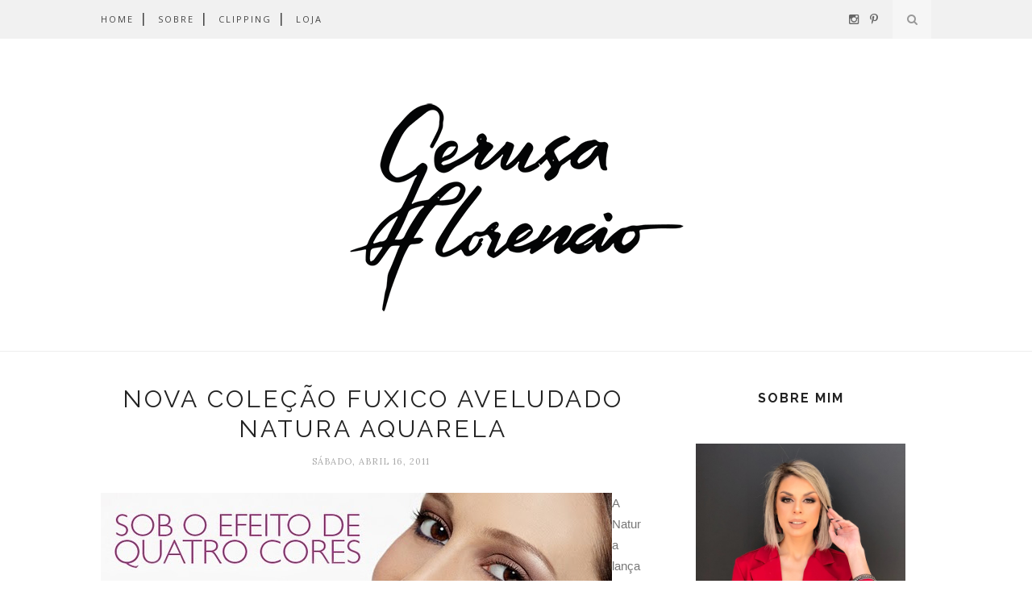

--- FILE ---
content_type: text/html; charset=utf-8
request_url: https://www.google.com/recaptcha/api2/aframe
body_size: 267
content:
<!DOCTYPE HTML><html><head><meta http-equiv="content-type" content="text/html; charset=UTF-8"></head><body><script nonce="d9aJqtMz_ZuW6YCNqKNrdQ">/** Anti-fraud and anti-abuse applications only. See google.com/recaptcha */ try{var clients={'sodar':'https://pagead2.googlesyndication.com/pagead/sodar?'};window.addEventListener("message",function(a){try{if(a.source===window.parent){var b=JSON.parse(a.data);var c=clients[b['id']];if(c){var d=document.createElement('img');d.src=c+b['params']+'&rc='+(localStorage.getItem("rc::a")?sessionStorage.getItem("rc::b"):"");window.document.body.appendChild(d);sessionStorage.setItem("rc::e",parseInt(sessionStorage.getItem("rc::e")||0)+1);localStorage.setItem("rc::h",'1768679728921');}}}catch(b){}});window.parent.postMessage("_grecaptcha_ready", "*");}catch(b){}</script></body></html>

--- FILE ---
content_type: text/plain
request_url: https://www.google-analytics.com/j/collect?v=1&_v=j102&a=1078220720&t=pageview&_s=1&dl=http%3A%2F%2Fwww.gerusaflorencio.com%2F2011%2F04%2Fnova-colecao-fuxico-aveludado-natura.html&ul=en-us%40posix&dt=Nova%20Cole%C3%A7%C3%A3o%20Fuxico%20Aveludado%20Natura%20Aquarela%20-%20Gerusa%20Florencio&sr=1280x720&vp=1280x720&_u=KEDAAEABAAAAACAAI~&jid=1688146517&gjid=1279835483&cid=942515204.1768679726&tid=UA-23884761-1&_gid=542412545.1768679726&_r=1&_slc=1&z=1415742000
body_size: -838
content:
2,cG-YT28DEQD63

--- FILE ---
content_type: text/plain
request_url: https://www.google-analytics.com/j/collect?v=1&_v=j102&a=1078220720&t=pageview&_s=1&dl=http%3A%2F%2Fwww.gerusaflorencio.com%2F2011%2F04%2Fnova-colecao-fuxico-aveludado-natura.html&ul=en-us%40posix&dt=Nova%20Cole%C3%A7%C3%A3o%20Fuxico%20Aveludado%20Natura%20Aquarela%20-%20Gerusa%20Florencio&sr=1280x720&vp=1280x720&_u=IEBAAEABAAAAACAAI~&jid=1771574530&gjid=1285586634&cid=942515204.1768679726&tid=UA-93422000-2&_gid=542412545.1768679726&_r=1&_slc=1&z=504016329
body_size: -452
content:
2,cG-YMM7WDM5K8

--- FILE ---
content_type: text/javascript; charset=UTF-8
request_url: http://www.gerusaflorencio.com/feeds/posts/default/-/maquiagem?alt=json-in-script&callback=related_results_labels_thumbs&max-results=6
body_size: 19663
content:
// API callback
related_results_labels_thumbs({"version":"1.0","encoding":"UTF-8","feed":{"xmlns":"http://www.w3.org/2005/Atom","xmlns$openSearch":"http://a9.com/-/spec/opensearchrss/1.0/","xmlns$blogger":"http://schemas.google.com/blogger/2008","xmlns$georss":"http://www.georss.org/georss","xmlns$gd":"http://schemas.google.com/g/2005","xmlns$thr":"http://purl.org/syndication/thread/1.0","id":{"$t":"tag:blogger.com,1999:blog-552831411386597375"},"updated":{"$t":"2025-07-07T10:34:46.489-03:00"},"category":[{"term":"MODA"},{"term":"ESMALTES"},{"term":"maquiagem"},{"term":"ESMALTE DA SEMANA"},{"term":"look do dia"},{"term":"shoes"},{"term":"Beleza"},{"term":"Street Style"},{"term":"resenhas"},{"term":"SPFW"},{"term":"Semanas de Moda"},{"term":"Eventos"},{"term":"lifestyle"},{"term":"Decor"},{"term":"Artigos"},{"term":"Unhas"},{"term":"acessórios"},{"term":"looks"},{"term":"Desfiles"},{"term":"Dicas de lugares"},{"term":"cosméticos"},{"term":"verão"},{"term":"Viagens"},{"term":"Entrevistas"}],"title":{"type":"text","$t":"Gerusa Florencio"},"subtitle":{"type":"html","$t":"Moda e lifestyle "},"link":[{"rel":"http://schemas.google.com/g/2005#feed","type":"application/atom+xml","href":"http:\/\/www.gerusaflorencio.com\/feeds\/posts\/default"},{"rel":"self","type":"application/atom+xml","href":"http:\/\/www.blogger.com\/feeds\/552831411386597375\/posts\/default\/-\/maquiagem?alt=json-in-script\u0026max-results=6"},{"rel":"alternate","type":"text/html","href":"http:\/\/www.gerusaflorencio.com\/search\/label\/maquiagem"},{"rel":"hub","href":"http://pubsubhubbub.appspot.com/"},{"rel":"next","type":"application/atom+xml","href":"http:\/\/www.blogger.com\/feeds\/552831411386597375\/posts\/default\/-\/maquiagem\/-\/maquiagem?alt=json-in-script\u0026start-index=7\u0026max-results=6"}],"author":[{"name":{"$t":"Gerusa Florencio"},"uri":{"$t":"http:\/\/www.blogger.com\/profile\/16467479793175831844"},"email":{"$t":"noreply@blogger.com"},"gd$image":{"rel":"http://schemas.google.com/g/2005#thumbnail","width":"32","height":"32","src":"\/\/blogger.googleusercontent.com\/img\/b\/R29vZ2xl\/AVvXsEjKFyLHuYq-7AcglZg8mf3bahK0DQZGL_BvWTzBspq1iAP7AQMhBcqhvi3MGgt98F8yisUVpBowkz87QtsfLltcsT2aFGcBvudSnhOwm1bPU_wduBP7r0CwVr8QEICmmwg\/s220\/ge.jpg"}}],"generator":{"version":"7.00","uri":"http://www.blogger.com","$t":"Blogger"},"openSearch$totalResults":{"$t":"116"},"openSearch$startIndex":{"$t":"1"},"openSearch$itemsPerPage":{"$t":"6"},"entry":[{"id":{"$t":"tag:blogger.com,1999:blog-552831411386597375.post-7487952425503827495"},"published":{"$t":"2017-06-21T14:17:00.001-03:00"},"updated":{"$t":"2017-06-21T14:17:16.060-03:00"},"category":[{"scheme":"http://www.blogger.com/atom/ns#","term":"maquiagem"}],"title":{"type":"text","$t":"Kim Kardashian lança a sua própria linha de maquiagens - a KKW Beauty"},"content":{"type":"html","$t":"\u003Cdiv class=\"separator\" style=\"clear: both; text-align: center;\"\u003E\n\u003Ca href=\"https:\/\/blogger.googleusercontent.com\/img\/b\/R29vZ2xl\/AVvXsEiMCY_btqpVpAH-MriYypaJB21IIusrOh_wT5x6j0KmdrHyptanl3vyusGFPl55nITfm6rTgcIV8lUtLxq3Gp0x31TmWZwzQpbj-YqQNEGN51ISXi6ko7pUyt_oCP_XC5ryeTsm5Ysb0MQ\/s1600\/kkw-beauty-kim-kardashian.jpg\" imageanchor=\"1\" style=\"margin-left: 1em; margin-right: 1em;\"\u003E\u003Cimg border=\"0\" data-original-height=\"763\" data-original-width=\"1600\" src=\"https:\/\/blogger.googleusercontent.com\/img\/b\/R29vZ2xl\/AVvXsEiMCY_btqpVpAH-MriYypaJB21IIusrOh_wT5x6j0KmdrHyptanl3vyusGFPl55nITfm6rTgcIV8lUtLxq3Gp0x31TmWZwzQpbj-YqQNEGN51ISXi6ko7pUyt_oCP_XC5ryeTsm5Ysb0MQ\/s1600\/kkw-beauty-kim-kardashian.jpg\" \/\u003E\u003C\/a\u003E\u003C\/div\u003E\n\u003Cdiv style=\"text-align: justify;\"\u003E\nRufem os tambores... A Kim Kardashian acabou de lançar a sua própria linha de maquiagens! Depois de colaborar na marca da irmã, Kylie Cosmetics, a socialite resolveu empreender e criou uma linha para chamar de sua. Os produtos da\u0026nbsp;\u003Cb\u003EKKW Beauty\u003C\/b\u003E começaram a ser vendidos hoje (21) no e-commerce e a marca já possui mais de 400 mil seguidores no Instagram, em apenas uma semana no ar! Kim anunciou o lançamento em pequenos \u003Ci\u003Eteasers\u003C\/i\u003E.\u003C\/div\u003E\n\u003Cbr \/\u003E\n\u003Ca name='more'\u003E\u003C\/a\u003E\u003Cbr \/\u003E\n\u003Cblockquote class=\"instagram-media\" data-instgrm-captioned=\"\" data-instgrm-version=\"7\" style=\"background: #fff; border-radius: 3px; border: 0; box-shadow: 0 0 1px 0 rgba(0 , 0 , 0 , 0.5) , 0 1px 10px 0 rgba(0 , 0 , 0 , 0.15); margin: 1px; max-width: 658px; padding: 0; width: 99.375%;\"\u003E\n\u003Cdiv style=\"padding: 8px;\"\u003E\n\u003Cdiv style=\"margin: 8px 0 0 0; padding: 0 4px;\"\u003E\n\u003Ca href=\"https:\/\/www.instagram.com\/p\/BVmw1OIFU__\/\" style=\"color: black; font-family: \u0026quot;arial\u0026quot; , sans-serif; font-size: 14px; font-style: normal; font-weight: normal; line-height: 17px; text-decoration: none; word-wrap: break-word;\" target=\"_blank\"\u003EToday's the day!!! @Kkwbeauty launches at 9am! go to kkwbeauty.com for the creme contour and highlight kits!\u003C\/a\u003E\u003C\/div\u003E\n\u003Cdiv style=\"color: #c9c8cd; font-family: Arial,sans-serif; font-size: 14px; line-height: 17px; margin-bottom: 0; margin-top: 8px; overflow: hidden; padding: 8px 0 7px; text-align: center; text-overflow: ellipsis; white-space: nowrap;\"\u003E\nUma publicação compartilhada por Kim Kardashian West (@kimkardashian) em \u003Ctime datetime=\"2017-06-21T14:53:22+00:00\" style=\"font-family: Arial,sans-serif; font-size: 14px; line-height: 17px;\"\u003EJun 21, 2017 às 7:53 PDT\u003C\/time\u003E\u003C\/div\u003E\n\u003C\/div\u003E\n\u003C\/blockquote\u003E\n\u003Cscript async=\"\" defer=\"\" src=\"\/\/platform.instagram.com\/en_US\/embeds.js\"\u003E\u003C\/script\u003E\u003Cbr \/\u003E\n\u003Cdiv style=\"text-align: justify;\"\u003E\nNa loja estão disponíveis kits exclusivos para contorno e com iluminador (marca registrada do clã) e um kit de batons líquidos em tons nude pra querer incluir na necesaire já! Ainda não estão disponíveis fotos em alta dos produtos, mas é possível conferir as novidades pelo Instagram.\u003C\/div\u003E\n\u003Cblockquote class=\"instagram-media\" data-instgrm-captioned=\"\" data-instgrm-version=\"7\" style=\"background: #fff; border-radius: 3px; border: 0; box-shadow: 0 0 1px 0 rgba(0 , 0 , 0 , 0.5) , 0 1px 10px 0 rgba(0 , 0 , 0 , 0.15); margin: 1px; max-width: 658px; padding: 0; width: 99.375%;\"\u003E\n\u003Cdiv style=\"padding: 8px;\"\u003E\n\u003Cdiv style=\"background: #F8F8F8; line-height: 0; margin-top: 40px; padding: 50.0% 0; text-align: center; width: 100%;\"\u003E\n\u003Cdiv style=\"background: url(data:image\/png; display: block; height: 44px; margin: 0 auto -44px; position: relative; top: -22px; width: 44px;\"\u003E\n\u003C\/div\u003E\n\u003C\/div\u003E\n\u003Cdiv style=\"margin: 8px 0 0 0; padding: 0 4px;\"\u003E\n\u003Ca href=\"https:\/\/www.instagram.com\/p\/BVaiTwrg012\/\" style=\"color: black; font-family: \u0026quot;arial\u0026quot; , sans-serif; font-size: 14px; font-style: normal; font-weight: normal; line-height: 17px; text-decoration: none; word-wrap: break-word;\" target=\"_blank\"\u003EDual-ended blending brush and sponge, part of the Crème Contour and Highlight Kit, launching 6.21\u003C\/a\u003E\u003C\/div\u003E\n\u003Cdiv style=\"color: #c9c8cd; font-family: Arial,sans-serif; font-size: 14px; line-height: 17px; margin-bottom: 0; margin-top: 8px; overflow: hidden; padding: 8px 0 7px; text-align: center; text-overflow: ellipsis; white-space: nowrap;\"\u003E\nUma publicação compartilhada por KKWBEAUTY (@kkwbeauty) em \u003Ctime datetime=\"2017-06-16T20:55:34+00:00\" style=\"font-family: Arial,sans-serif; font-size: 14px; line-height: 17px;\"\u003EJun 16, 2017 às 1:55 PDT\u003C\/time\u003E\u003C\/div\u003E\n\u003C\/div\u003E\n\u003C\/blockquote\u003E\n\u003Cblockquote class=\"instagram-media\" data-instgrm-captioned=\"\" data-instgrm-version=\"7\" style=\"background: #fff; border-radius: 3px; border: 0; box-shadow: 0 0 1px 0 rgba(0 , 0 , 0 , 0.5) , 0 1px 10px 0 rgba(0 , 0 , 0 , 0.15); margin: 1px; max-width: 658px; padding: 0; width: 99.375%;\"\u003E\n\u003Cdiv style=\"padding: 8px;\"\u003E\n\u003Cdiv style=\"background: #F8F8F8; line-height: 0; margin-top: 40px; padding: 50.0% 0; text-align: center; width: 100%;\"\u003E\n\u003Cdiv style=\"background: url(data:image\/png; display: block; height: 44px; margin: 0 auto -44px; position: relative; top: -22px; width: 44px;\"\u003E\n\u003C\/div\u003E\n\u003C\/div\u003E\n\u003Cdiv style=\"margin: 8px 0 0 0; padding: 0 4px;\"\u003E\n\u003Ca href=\"https:\/\/www.instagram.com\/p\/BVmrGfMgEw3\/\" style=\"color: black; font-family: \u0026quot;arial\u0026quot; , sans-serif; font-size: 14px; font-style: normal; font-weight: normal; line-height: 17px; text-decoration: none; word-wrap: break-word;\" target=\"_blank\"\u003E2 hours until the launch of the #KKWBEAUTY Crème Contour and Highlight Kit! Set your alarms! 9am PST KKWBEAUTY.COM\u003C\/a\u003E\u003C\/div\u003E\n\u003Cdiv style=\"color: #c9c8cd; font-family: Arial,sans-serif; font-size: 14px; line-height: 17px; margin-bottom: 0; margin-top: 8px; overflow: hidden; padding: 8px 0 7px; text-align: center; text-overflow: ellipsis; white-space: nowrap;\"\u003E\nUma publicação compartilhada por KKWBEAUTY (@kkwbeauty) em \u003Ctime datetime=\"2017-06-21T14:03:17+00:00\" style=\"font-family: Arial,sans-serif; font-size: 14px; line-height: 17px;\"\u003EJun 21, 2017 às 7:03 PDT\u003C\/time\u003E\u003C\/div\u003E\n\u003C\/div\u003E\n\u003C\/blockquote\u003E\n\u003Cblockquote class=\"instagram-media\" data-instgrm-captioned=\"\" data-instgrm-version=\"7\" style=\"background: #fff; border-radius: 3px; border: 0; box-shadow: 0 0 1px 0 rgba(0 , 0 , 0 , 0.5) , 0 1px 10px 0 rgba(0 , 0 , 0 , 0.15); margin: 1px; max-width: 658px; padding: 0; width: 99.375%;\"\u003E\n\u003Cdiv style=\"padding: 8px;\"\u003E\n\u003Cdiv style=\"background: #F8F8F8; line-height: 0; margin-top: 40px; padding: 50.0% 0; text-align: center; width: 100%;\"\u003E\n\u003Cdiv style=\"background: url(data:image\/png; display: block; height: 44px; margin: 0 auto -44px; position: relative; top: -22px; width: 44px;\"\u003E\n\u003C\/div\u003E\n\u003C\/div\u003E\n\u003Cdiv style=\"margin: 8px 0 0 0; padding: 0 4px;\"\u003E\n\u003Ca href=\"https:\/\/www.instagram.com\/p\/BVnAsXfgTAx\/\" style=\"color: black; font-family: \u0026quot;arial\u0026quot; , sans-serif; font-size: 14px; font-style: normal; font-weight: normal; line-height: 17px; text-decoration: none; word-wrap: break-word;\" target=\"_blank\"\u003EKKW X KYLIE Crème lipsticks are available now at KKWBEAUTY.COM\u003C\/a\u003E\u003C\/div\u003E\n\u003Cdiv style=\"color: #c9c8cd; font-family: Arial,sans-serif; font-size: 14px; line-height: 17px; margin-bottom: 0; margin-top: 8px; overflow: hidden; padding: 8px 0 7px; text-align: center; text-overflow: ellipsis; white-space: nowrap;\"\u003E\nUma publicação compartilhada por KKWBEAUTY (@kkwbeauty) em \u003Ctime datetime=\"2017-06-21T17:11:58+00:00\" style=\"font-family: Arial,sans-serif; font-size: 14px; line-height: 17px;\"\u003EJun 21, 2017 às 10:11 PDT\u003C\/time\u003E\u003C\/div\u003E\n\u003C\/div\u003E\n\u003C\/blockquote\u003E\n\u003Cblockquote class=\"instagram-media\" data-instgrm-captioned=\"\" data-instgrm-version=\"7\" style=\"background: #fff; border-radius: 3px; border: 0; box-shadow: 0 0 1px 0 rgba(0 , 0 , 0 , 0.5) , 0 1px 10px 0 rgba(0 , 0 , 0 , 0.15); margin: 1px; max-width: 658px; padding: 0; width: 99.375%;\"\u003E\n\u003Cdiv style=\"padding: 8px;\"\u003E\n\u003Cdiv style=\"background: #F8F8F8; line-height: 0; margin-top: 40px; padding: 50.0% 0; text-align: center; width: 100%;\"\u003E\n\u003Cdiv style=\"background: url(data:image\/png; display: block; height: 44px; margin: 0 auto -44px; position: relative; top: -22px; width: 44px;\"\u003E\n\u003C\/div\u003E\n\u003C\/div\u003E\n\u003Cdiv style=\"margin: 8px 0 0 0; padding: 0 4px;\"\u003E\n\u003Ca href=\"https:\/\/www.instagram.com\/p\/BVfZ6RIAQtQ\/\" style=\"color: black; font-family: \u0026quot;arial\u0026quot; , sans-serif; font-size: 14px; font-style: normal; font-weight: normal; line-height: 17px; text-decoration: none; word-wrap: break-word;\" target=\"_blank\"\u003ELight, Medium, Dark, Deep Dark. #KKWBEAUTY Crème Contour and Highlight Kits coming 6.21 at 9am PST\u003C\/a\u003E\u003C\/div\u003E\n\u003Cdiv style=\"color: #c9c8cd; font-family: Arial,sans-serif; font-size: 14px; line-height: 17px; margin-bottom: 0; margin-top: 8px; overflow: hidden; padding: 8px 0 7px; text-align: center; text-overflow: ellipsis; white-space: nowrap;\"\u003E\nUma publicação compartilhada por KKWBEAUTY (@kkwbeauty) em \u003Ctime datetime=\"2017-06-18T18:18:23+00:00\" style=\"font-family: Arial,sans-serif; font-size: 14px; line-height: 17px;\"\u003EJun 18, 2017 às 11:18 PDT\u003C\/time\u003E\u003C\/div\u003E\n\u003C\/div\u003E\n\u003C\/blockquote\u003E\n\u003Cbr \/\u003E\nUm de cada, por favor!! Quem quiser conhecer mais e comprar pode acessar o site \u003Ca href=\"http:\/\/kkwbeauty.com\/\"\u003Ekkwbeauty.com\u003C\/a\u003E.\u003Cbr \/\u003E\nBeijos!\u003Cbr \/\u003E\n\u003Cbr \/\u003E\n\u003Cbr \/\u003E\u003Cdiv class=\"blogger-post-footer\"\u003EQuer saber mais? Envie um e-mail para blog@gerusalorencio.com\u003C\/div\u003E"},"link":[{"rel":"replies","type":"application/atom+xml","href":"http:\/\/www.gerusaflorencio.com\/feeds\/7487952425503827495\/comments\/default","title":"Postar comentários"},{"rel":"replies","type":"text/html","href":"http:\/\/www.gerusaflorencio.com\/2017\/06\/kim-kardashian-lanca-sua-propria-linha-de-maquiagens-KKW-beauty.html#comment-form","title":"0 Comentários"},{"rel":"edit","type":"application/atom+xml","href":"http:\/\/www.blogger.com\/feeds\/552831411386597375\/posts\/default\/7487952425503827495"},{"rel":"self","type":"application/atom+xml","href":"http:\/\/www.blogger.com\/feeds\/552831411386597375\/posts\/default\/7487952425503827495"},{"rel":"alternate","type":"text/html","href":"http:\/\/www.gerusaflorencio.com\/2017\/06\/kim-kardashian-lanca-sua-propria-linha-de-maquiagens-KKW-beauty.html","title":"Kim Kardashian lança a sua própria linha de maquiagens - a KKW Beauty"}],"author":[{"name":{"$t":"Gerusa Florencio"},"uri":{"$t":"http:\/\/www.blogger.com\/profile\/16467479793175831844"},"email":{"$t":"noreply@blogger.com"},"gd$image":{"rel":"http://schemas.google.com/g/2005#thumbnail","width":"32","height":"32","src":"\/\/blogger.googleusercontent.com\/img\/b\/R29vZ2xl\/AVvXsEjKFyLHuYq-7AcglZg8mf3bahK0DQZGL_BvWTzBspq1iAP7AQMhBcqhvi3MGgt98F8yisUVpBowkz87QtsfLltcsT2aFGcBvudSnhOwm1bPU_wduBP7r0CwVr8QEICmmwg\/s220\/ge.jpg"}}],"media$thumbnail":{"xmlns$media":"http://search.yahoo.com/mrss/","url":"https:\/\/blogger.googleusercontent.com\/img\/b\/R29vZ2xl\/AVvXsEiMCY_btqpVpAH-MriYypaJB21IIusrOh_wT5x6j0KmdrHyptanl3vyusGFPl55nITfm6rTgcIV8lUtLxq3Gp0x31TmWZwzQpbj-YqQNEGN51ISXi6ko7pUyt_oCP_XC5ryeTsm5Ysb0MQ\/s72-c\/kkw-beauty-kim-kardashian.jpg","height":"72","width":"72"},"thr$total":{"$t":"0"},"georss$featurename":{"$t":"Balneário Camboriú"},"georss$point":{"$t":"-26.9930938 -48.635628499999996"},"georss$box":{"$t":"-27.106271800000002 -48.796989999999994 -26.8799158 -48.474267"}},{"id":{"$t":"tag:blogger.com,1999:blog-552831411386597375.post-2029681832181014562"},"published":{"$t":"2017-05-19T12:58:00.000-03:00"},"updated":{"$t":"2019-09-18T22:53:22.483-03:00"},"category":[{"scheme":"http://www.blogger.com/atom/ns#","term":"maquiagem"}],"title":{"type":"text","$t":"MAC seleciona batons de acordo com os signos"},"content":{"type":"html","$t":"\u003Cdiv class=\"separator\" style=\"clear: both; text-align: center;\"\u003E\n\u003Cbr \/\u003E\u003C\/div\u003E\n\u003Cdiv class=\"separator\" style=\"clear: both; text-align: center;\"\u003E\n\u003Ca href=\"https:\/\/blogger.googleusercontent.com\/img\/b\/R29vZ2xl\/AVvXsEg3wgEz1_wXAbrGz_ewIPeUt00gAM-eMic2Nq9ky6UDyl-uKxzNXdJIdS6MSdyZgKHTrzi1hq7DCPwW_BgLvr8ffuKt8VJDBvYixh4NHRtV-eEurBfIut5MZg52sL-2m5hyX5rPopJW040\/s1600\/batons+signos+mac.jpg\" imageanchor=\"1\" style=\"margin-left: 1em; margin-right: 1em;\"\u003E\u003Cimg border=\"0\" src=\"https:\/\/blogger.googleusercontent.com\/img\/b\/R29vZ2xl\/AVvXsEg3wgEz1_wXAbrGz_ewIPeUt00gAM-eMic2Nq9ky6UDyl-uKxzNXdJIdS6MSdyZgKHTrzi1hq7DCPwW_BgLvr8ffuKt8VJDBvYixh4NHRtV-eEurBfIut5MZg52sL-2m5hyX5rPopJW040\/s1600\/batons+signos+mac.jpg\" \/\u003E\u003C\/a\u003E\u003C\/div\u003E\n\u003Cdiv style=\"text-align: justify;\"\u003E\nQue tal ter uma cor de batom de acordo com a personalidade do seu signo? Quem teve essa sacada foi a loja brasileira da \u003Ca href=\"http:\/\/www.maccosmetics.com.br\/artigo-astrologia-signos-mac\" target=\"_blank\"\u003EM.A.C\u003C\/a\u003E, que selecionou batons já existentes em sua linha que transmitem a essência de cada signo do zodíaco. Para isso, a marca contou com a ajuda do ástrólogo Celso Dosse, que conforme a sua análise escolheu a cor mais correspondente para cada um dos 12. Vem ver e descubra se o seu batom combina com você!\u0026nbsp;\u003C\/div\u003E\n\u003Cdiv style=\"text-align: justify;\"\u003E\n\u003Ca name='more'\u003E\u003C\/a\u003E\u003C\/div\u003E\n\u003Cdiv class=\"separator\" style=\"clear: both; text-align: center;\"\u003E\n\u003Ca href=\"https:\/\/blogger.googleusercontent.com\/img\/b\/R29vZ2xl\/AVvXsEjZzgEuzHjP2obLeTMTM1aegNFSbOtaklMbzDq1BqQWYPCgQ7-rTU0ovdSfZN9k-ox7R1Tpw90R-JKTihQ3mY0JDNlhOol-P6ZDBXnhA55sIZ9H69g5uIqY2k5z7nhkSfZm0DK0k8Teidc\/s1600\/mac+aries.jpg\" imageanchor=\"1\" style=\"margin-left: 1em; margin-right: 1em;\"\u003E\u003Cimg border=\"0\" src=\"https:\/\/blogger.googleusercontent.com\/img\/b\/R29vZ2xl\/AVvXsEjZzgEuzHjP2obLeTMTM1aegNFSbOtaklMbzDq1BqQWYPCgQ7-rTU0ovdSfZN9k-ox7R1Tpw90R-JKTihQ3mY0JDNlhOol-P6ZDBXnhA55sIZ9H69g5uIqY2k5z7nhkSfZm0DK0k8Teidc\/s1600\/mac+aries.jpg\" \/\u003E\u003C\/a\u003E\u003C\/div\u003E\n\u003Cdiv style=\"text-align: justify;\"\u003E\n\u003Cb\u003EÁRIES:\u003C\/b\u003E\u0026nbsp;\u003Cstrong style=\"background-color: white; box-sizing: border-box; font-family: TimesNewRoman, \u0026quot;Times New Roman\u0026quot;, Times, serif; font-size: 16px; line-height: 21px;\"\u003EAll Fired Up\u003C\/strong\u003E\u003C\/div\u003E\n\u003Cdiv style=\"text-align: justify;\"\u003E\n\u003Cspan style=\"background-color: white; font-family: \u0026quot;timesnewroman\u0026quot; , \u0026quot;times new roman\u0026quot; , \u0026quot;times\u0026quot; , serif; font-size: 16px;\"\u003EA mulher de Áries é inovadora, aventureira, carismática, cheia de energia, impulsiva, dinâmica e independente. Gosta de ser admirada e de ser o centro das atenções. Não manda indireta, vai em cima. O batom\u0026nbsp;\u003C\/span\u003E\u003Cstrong style=\"background-color: white; box-sizing: border-box; font-family: TimesNewRoman, \u0026quot;Times New Roman\u0026quot;, Times, serif; font-size: 16px; line-height: 21px;\"\u003EAll Fired Up\u003C\/strong\u003E\u003Cspan style=\"background-color: white; font-family: \u0026quot;timesnewroman\u0026quot; , \u0026quot;times new roman\u0026quot; , \u0026quot;times\u0026quot; , serif; font-size: 16px;\"\u003E\u0026nbsp;da M·A·C representa muito bem a força e a ousadia da mulher ariana.\u0026nbsp;\u003C\/span\u003E\u003C\/div\u003E\n\u003Cdiv class=\"separator\" style=\"clear: both; text-align: center;\"\u003E\n\u003Ca href=\"https:\/\/blogger.googleusercontent.com\/img\/b\/R29vZ2xl\/AVvXsEidOvnyHzEw3q_GlQnO3_i5Zx6t2bjzaGagR21pF2QmUBpmJY9SzkMCGbjsg5kHXVUx2IM-bs-LQCDurydwuBhbzv_83OG0OjUfwQNmv9EidE1CP5jCksVacafpzVxaNWaDFXWhKtReiAY\/s1600\/mac+touro.jpg\" imageanchor=\"1\" style=\"margin-left: 1em; margin-right: 1em;\"\u003E\u003Cimg border=\"0\" src=\"https:\/\/blogger.googleusercontent.com\/img\/b\/R29vZ2xl\/AVvXsEidOvnyHzEw3q_GlQnO3_i5Zx6t2bjzaGagR21pF2QmUBpmJY9SzkMCGbjsg5kHXVUx2IM-bs-LQCDurydwuBhbzv_83OG0OjUfwQNmv9EidE1CP5jCksVacafpzVxaNWaDFXWhKtReiAY\/s1600\/mac+touro.jpg\" \/\u003E\u003C\/a\u003E\u003C\/div\u003E\n\u003Cdiv class=\"separator\" style=\"clear: both; text-align: center;\"\u003E\n\u003C\/div\u003E\n\u003Cdiv class=\"separator\" style=\"clear: both; text-align: center;\"\u003E\n\u003C\/div\u003E\n\u003Cdiv style=\"text-align: justify;\"\u003E\n\u003Cspan style=\"background-color: white; font-family: \u0026quot;timesnewroman\u0026quot; , \u0026quot;times new roman\u0026quot; , \u0026quot;times\u0026quot; , serif; font-size: 16px;\"\u003E\u003Cb\u003ETOURO:\u003C\/b\u003E\u0026nbsp;\u003C\/span\u003E\u003Cstrong style=\"background-color: white; box-sizing: border-box; font-family: TimesNewRoman, \u0026quot;Times New Roman\u0026quot;, Times, serif; font-size: 16px; line-height: 21px;\"\u003EMen Love Mistery\u003C\/strong\u003E\u003Cspan style=\"background-color: white; font-family: \u0026quot;timesnewroman\u0026quot; , \u0026quot;times new roman\u0026quot; , \u0026quot;times\u0026quot; , serif; font-size: 16px;\"\u003E\u0026nbsp;\u003C\/span\u003E\u003C\/div\u003E\n\u003Cdiv style=\"text-align: justify;\"\u003E\n\u003Cspan style=\"background-color: white; font-family: \u0026quot;timesnewroman\u0026quot; , \u0026quot;times new roman\u0026quot; , \u0026quot;times\u0026quot; , serif; font-size: 16px;\"\u003ENão é uma tarefa fácil decifrar uma mulher de touro, muito menos conseguir conquistá-la. Ela não abre sua vida logo de cara ou demonstra seus sentimentos com facilidade. As taurinas são fortes e determinadas, vão atrás do que querem e lutam pelo que acreditam com unhas e dentes. E é esta junção de força, poder e mistério que faz do\u0026nbsp;\u003C\/span\u003E\u003Cstrong style=\"background-color: white; box-sizing: border-box; font-family: TimesNewRoman, \u0026quot;Times New Roman\u0026quot;, Times, serif; font-size: 16px; line-height: 21px;\"\u003EMen Love Mistery\u003C\/strong\u003E\u003Cspan style=\"background-color: white; font-family: \u0026quot;timesnewroman\u0026quot; , \u0026quot;times new roman\u0026quot; , \u0026quot;times\u0026quot; , serif; font-size: 16px;\"\u003E\u0026nbsp;uma das cores que mais fazem a taurina se sentir maravilhosa. Seja para agradar outra pessoa, seja para agradar a si mesma.\u003C\/span\u003E\u003C\/div\u003E\n\u003Cdiv class=\"separator\" style=\"clear: both; text-align: center;\"\u003E\n\u003Ca href=\"https:\/\/blogger.googleusercontent.com\/img\/b\/R29vZ2xl\/AVvXsEhVCzMS4IFuQ8Xw2o5J1OF4-U41GOa7_4_HDSmpGvNBvgCJqTmIZYqOU_AvkeE0XvGiM0tPNbCG5VEftnXGt3wZf017JhokHjM9tpYFYJnEnsc073UsAzSjF6QB_RBLXA_t1aazVBapPbQ\/s1600\/mac+gemeos.png\" imageanchor=\"1\" style=\"margin-left: 1em; margin-right: 1em;\"\u003E\u003Cimg border=\"0\" src=\"https:\/\/blogger.googleusercontent.com\/img\/b\/R29vZ2xl\/AVvXsEhVCzMS4IFuQ8Xw2o5J1OF4-U41GOa7_4_HDSmpGvNBvgCJqTmIZYqOU_AvkeE0XvGiM0tPNbCG5VEftnXGt3wZf017JhokHjM9tpYFYJnEnsc073UsAzSjF6QB_RBLXA_t1aazVBapPbQ\/s1600\/mac+gemeos.png\" \/\u003E\u003C\/a\u003E\u003C\/div\u003E\n\u003Cdiv style=\"text-align: justify;\"\u003E\n\u003Cspan style=\"background-color: white; font-family: \u0026quot;timesnewroman\u0026quot; , \u0026quot;times new roman\u0026quot; , \u0026quot;times\u0026quot; , serif; font-size: 16px;\"\u003E\u003Cb\u003EGÊMEOS: Instigator\u003C\/b\u003E\u003C\/span\u003E\u003C\/div\u003E\n\u003Cdiv style=\"text-align: justify;\"\u003E\n\u003Cspan style=\"background-color: white; font-family: \u0026quot;timesnewroman\u0026quot; , \u0026quot;times new roman\u0026quot; , \u0026quot;times\u0026quot; , serif; font-size: 16px;\"\u003EInstigante é a palavra que define a geminiana. Elas são alegres, falantes, comunicativas. E adoram provocar. Seja quando estão seduzindo, seja quando estão numa roda de amigos, seja quando estão numa reunião de trabalho. Uma geminiana jamais passa despercebida. Ela tem o dom de cativar as pessoas a sua volta. A mulher de gêmeos tem um certa dificuldade em demonstrar sentimento e de manter sua casa e sua vida organizadas, mas todo esse caos interno a transforma numa pessoa muito interessante, o que faz do batom\u0026nbsp;\u003C\/span\u003E\u003Cstrong style=\"background-color: white; box-sizing: border-box; font-family: TimesNewRoman, \u0026quot;Times New Roman\u0026quot;, Times, serif; font-size: 16px; line-height: 21px; text-align: start;\"\u003EInstigator\u003C\/strong\u003E\u003Cspan style=\"background-color: white; font-family: \u0026quot;timesnewroman\u0026quot; , \u0026quot;times new roman\u0026quot; , \u0026quot;times\u0026quot; , serif; font-size: 16px;\"\u003E\u0026nbsp;da M·A·C sua mais perfeita tradução.\u0026nbsp;\u003C\/span\u003E\u003C\/div\u003E\n\u003Cdiv class=\"separator\" style=\"clear: both; text-align: center;\"\u003E\n\u003Ca href=\"https:\/\/blogger.googleusercontent.com\/img\/b\/R29vZ2xl\/AVvXsEiDZKIbdeShPLrTXnT-g6HVko-7Orc_p_-2cHTuJe1LIE-QNUVVmsPFIRLjMxqyfLclW-H9kKI-h_8WWqG3250fyXYdCdoIXk4xtfLz1LR88Am31E0GQvruhm1JksrEQ9ShfwE4Pd8ZlsQ\/s1600\/mac+cancer.png\" imageanchor=\"1\" style=\"margin-left: 1em; margin-right: 1em;\"\u003E\u003Cimg border=\"0\" src=\"https:\/\/blogger.googleusercontent.com\/img\/b\/R29vZ2xl\/AVvXsEiDZKIbdeShPLrTXnT-g6HVko-7Orc_p_-2cHTuJe1LIE-QNUVVmsPFIRLjMxqyfLclW-H9kKI-h_8WWqG3250fyXYdCdoIXk4xtfLz1LR88Am31E0GQvruhm1JksrEQ9ShfwE4Pd8ZlsQ\/s1600\/mac+cancer.png\" \/\u003E\u003C\/a\u003E\u003C\/div\u003E\n\u003Cdiv style=\"text-align: justify;\"\u003E\n\u003Cspan style=\"background-color: white; font-family: \u0026quot;timesnewroman\u0026quot; , \u0026quot;times new roman\u0026quot; , \u0026quot;times\u0026quot; , serif; font-size: 16px;\"\u003E\u003Cb\u003ECÂNCER: Heroine\u003C\/b\u003E\u003C\/span\u003E\u003C\/div\u003E\n\u003Cdiv style=\"text-align: justify;\"\u003E\n\u003Cspan style=\"background-color: white; font-family: \u0026quot;timesnewroman\u0026quot; , \u0026quot;times new roman\u0026quot; , \u0026quot;times\u0026quot; , serif; font-size: 16px;\"\u003ESó uma canceriana sabe o que é ser sensível e forte ao mesmo tempo. Sonhadora e prática, sensual e discreta, introspectiva e pronta para encarar o mundo. O batom \u003Cb\u003EHeroine\u003C\/b\u003E representa essa coragem. Um tanto tímida, a canceriana tem pavor de ser exposta, mas adora ser notada e se sentir especial. A mulher de câncer gosta de apreciar o que é belo, dá muito valor a sua casa e aqueles que realmente ama. A canceriana consegue tempo para tudo: família, trabalho, amizades, compromissos e para cuidar da beleza. Ou seja, elas são heroínas.\u003C\/span\u003E\u003C\/div\u003E\n\u003Cdiv class=\"separator\" style=\"clear: both; text-align: center;\"\u003E\n\u003Ca href=\"https:\/\/blogger.googleusercontent.com\/img\/b\/R29vZ2xl\/AVvXsEimh0BbVt4eEAg0eXUXC5oxNOxUHLET1OSGjxfnpYNR0hRTE5EtoXKdP9oK_TkLirEzPmQ1z8ZBGVVjeFDt3hrGbvR3PbW2J-qjiCM1WHcGCzhFlN-wpxKneMV1LIVGunqWPYrn7FhTR0E\/s1600\/mac+leao.png\" imageanchor=\"1\" style=\"margin-left: 1em; margin-right: 1em;\"\u003E\u003Cimg border=\"0\" src=\"https:\/\/blogger.googleusercontent.com\/img\/b\/R29vZ2xl\/AVvXsEimh0BbVt4eEAg0eXUXC5oxNOxUHLET1OSGjxfnpYNR0hRTE5EtoXKdP9oK_TkLirEzPmQ1z8ZBGVVjeFDt3hrGbvR3PbW2J-qjiCM1WHcGCzhFlN-wpxKneMV1LIVGunqWPYrn7FhTR0E\/s1600\/mac+leao.png\" \/\u003E\u003C\/a\u003E\u003C\/div\u003E\n\u003Cdiv style=\"text-align: justify;\"\u003E\n\u003Cspan style=\"background-color: white; font-family: \u0026quot;timesnewroman\u0026quot; , \u0026quot;times new roman\u0026quot; , \u0026quot;times\u0026quot; , serif; font-size: 16px;\"\u003E\u003Cb\u003ELEÃO: Flat Out Fabulous\u003C\/b\u003E\u003C\/span\u003E\u003C\/div\u003E\n\u003Cdiv style=\"text-align: justify;\"\u003E\n\u003Cspan style=\"background-color: white; font-family: \u0026quot;timesnewroman\u0026quot; , \u0026quot;times new roman\u0026quot; , \u0026quot;times\u0026quot; , serif; font-size: 16px;\"\u003EFabulosa, vaidosa e confiante, uma mulher de leão nem sai de casa se não for para arrasar. Vai escolher o look mais incrível, caprichar nos acessórios e fazer uma make de matar. Aliás, é por esta razão que o\u0026nbsp;\u003C\/span\u003E\u003Cstrong style=\"background-color: white; box-sizing: border-box; font-family: TimesNewRoman, \u0026quot;Times New Roman\u0026quot;, Times, serif; font-size: 16px; line-height: 21px; text-align: start;\"\u003EFlat Out Fabulous\u003C\/strong\u003E\u003Cspan style=\"background-color: white; font-family: \u0026quot;timesnewroman\u0026quot; , \u0026quot;times new roman\u0026quot; , \u0026quot;times\u0026quot; , serif; font-size: 16px;\"\u003E, um dos maiores sucessos da M·A·C, é um dos batons que mais combinam com o brilho próprio que a leonina tem.\u0026nbsp;\u003C\/span\u003E\u003C\/div\u003E\n\u003Cdiv class=\"separator\" style=\"clear: both; text-align: center;\"\u003E\n\u003Ca href=\"https:\/\/blogger.googleusercontent.com\/img\/b\/R29vZ2xl\/AVvXsEgEwxbyIVwHKT9K8J0laEgSn_XXDDfgoo-mJtlEY1wJ9hcPFfZB29_c5TbPWHeBAZooTix4Nko3ZbmI4O2bahD5zgiKJbpqVg-hOs1AJJTK_5V-jtqk3XqlbvvH91QBxcexH7JtkxcPi00\/s1600\/mac+virgem.png\" imageanchor=\"1\" style=\"margin-left: 1em; margin-right: 1em;\"\u003E\u003Cimg border=\"0\" src=\"https:\/\/blogger.googleusercontent.com\/img\/b\/R29vZ2xl\/AVvXsEgEwxbyIVwHKT9K8J0laEgSn_XXDDfgoo-mJtlEY1wJ9hcPFfZB29_c5TbPWHeBAZooTix4Nko3ZbmI4O2bahD5zgiKJbpqVg-hOs1AJJTK_5V-jtqk3XqlbvvH91QBxcexH7JtkxcPi00\/s1600\/mac+virgem.png\" \/\u003E\u003C\/a\u003E\u003C\/div\u003E\n\u003Cdiv style=\"text-align: justify;\"\u003E\n\u003Cspan style=\"background-color: white; font-family: \u0026quot;timesnewroman\u0026quot; , \u0026quot;times new roman\u0026quot; , \u0026quot;times\u0026quot; , serif; font-size: 16px;\"\u003E\u003Cb\u003EVIRGEM: Persistence\u003C\/b\u003E\u003C\/span\u003E\u003C\/div\u003E\n\u003Cdiv style=\"text-align: justify;\"\u003E\n\u003Cspan style=\"background-color: white; font-family: \u0026quot;timesnewroman\u0026quot; , \u0026quot;times new roman\u0026quot; , \u0026quot;times\u0026quot; , serif; font-size: 16px;\"\u003EPersistência!\u0026nbsp;Quer palavra melhor para descrever uma virginiana? Se uma mulher de virgem não conseguiu o que quer, é porque ela ainda vai conseguir. A virginiana persiste até alcançar seus objetivos. Perfeccionista, detalhista, racional, crítica e direta, a mulher virginiana tem o poder de colocar tudo em ordem e do seu jeito. Seja nos relacionamentos, seja nas finanças, seja numa dieta que ela resolveu seguir. E acreditem: apesar de tudo isso, uma virginiana ainda arruma tempo para ser sexy, vaidosa e sedutora. O batom\u0026nbsp;\u003C\/span\u003E\u003Cstrong style=\"background-color: white; box-sizing: border-box; font-family: TimesNewRoman, \u0026quot;Times New Roman\u0026quot;, Times, serif; font-size: 16px; line-height: 21px; text-align: start;\"\u003EPersistence\u003C\/strong\u003E\u003Cspan style=\"background-color: white; font-family: \u0026quot;timesnewroman\u0026quot; , \u0026quot;times new roman\u0026quot; , \u0026quot;times\u0026quot; , serif; font-size: 16px;\"\u003E\u0026nbsp;traduz todo esse equilíbrio e força interior da virginiana. Tem uma cor e um tom que exprimem o que ela gosta de passar: sou sexy, não estou te dando mole. \u003Cb\u003EVirginianas tem pavor de quem força intimidade e não fazem amizades instantaneamente ou com qualquer pessoa (me define)\u003C\/b\u003E. Complicadas? Um pouco, mas muito especiais. \u003Cb\u003E\u003Cspan style=\"color: red;\"\u003EAmei a minha cor, mas sou muito mais chegada num vermelhão, rs!\u003C\/span\u003E\u003C\/b\u003E\u003C\/span\u003E\u003C\/div\u003E\n\u003Cdiv class=\"separator\" style=\"clear: both; text-align: center;\"\u003E\n\u003Ca href=\"https:\/\/blogger.googleusercontent.com\/img\/b\/R29vZ2xl\/AVvXsEg2OyAtyXwCUOc4KTtMxCTE7Glh0DvS9IwMCDFUmUPcfhXwul0Enxujh818s60lOqygeFHfA_LOu07d1yL0jvueEckX1dyE_JuEvvEVjJFILTTrSD6xo0ZDTtAm3C-GefB3xObl5KwvLFE\/s1600\/mac+libra.png\" imageanchor=\"1\" style=\"margin-left: 1em; margin-right: 1em;\"\u003E\u003Cimg border=\"0\" src=\"https:\/\/blogger.googleusercontent.com\/img\/b\/R29vZ2xl\/AVvXsEg2OyAtyXwCUOc4KTtMxCTE7Glh0DvS9IwMCDFUmUPcfhXwul0Enxujh818s60lOqygeFHfA_LOu07d1yL0jvueEckX1dyE_JuEvvEVjJFILTTrSD6xo0ZDTtAm3C-GefB3xObl5KwvLFE\/s1600\/mac+libra.png\" \/\u003E\u003C\/a\u003E\u003C\/div\u003E\n\u003Cdiv style=\"text-align: start;\"\u003E\n\u003Cb\u003ELIBRA: Diva\u003C\/b\u003E\u003C\/div\u003E\n\u003Cdiv style=\"text-align: justify;\"\u003E\n\u003Cspan style=\"background-color: white; font-family: \u0026quot;timesnewroman\u0026quot; , \u0026quot;times new roman\u0026quot; , \u0026quot;times\u0026quot; , serif; font-size: 16px;\"\u003EApesar de fazer questão da beleza, de convívio social, de classe e de elegância, a mulher libriana não é fútil ou só pensa em coisas rasas. Inteligente, justa e equilibrada, ela também procura contribuir para um mundo mais justo e equilibrado, seja abraçando uma causa social ou melhorando algo que está ao seu alcance. A mulher de libra conversa sobre qualquer assunto e está sempre interessada em novidades. Antenada, gosta de estar por dentro do que está acontecendo no mundo. O batom\u0026nbsp;\u003C\/span\u003E\u003Cstrong style=\"background-color: white; box-sizing: border-box; font-family: TimesNewRoman, \u0026quot;Times New Roman\u0026quot;, Times, serif; font-size: 16px; line-height: 21px;\"\u003EDiva\u003C\/strong\u003E\u003Cspan style=\"background-color: white; font-family: \u0026quot;timesnewroman\u0026quot; , \u0026quot;times new roman\u0026quot; , \u0026quot;times\u0026quot; , serif; font-size: 16px;\"\u003E\u0026nbsp;da M·A·C, com sua cor vinho intensa, transmite as principais características de uma libriana: doce, mágica, suave, sedutora.\u003C\/span\u003E\u003C\/div\u003E\n\u003Cdiv class=\"separator\" style=\"clear: both; text-align: center;\"\u003E\n\u003Ca href=\"https:\/\/blogger.googleusercontent.com\/img\/b\/R29vZ2xl\/AVvXsEjapg3usk1LeFstR4BAyy7PbGXQQG2iEMGvHnH9O3SBtWW5XcIPMmPo9TxH9AFrBvo_c3hr7SUnIYdyLSPKtaQALVvb5Olc0yR3y10XkcX6yL-cpV_77en-QWQ0uz9bpj_1Y_myVMnm8wY\/s1600\/mac+escorpiao.jpg\" imageanchor=\"1\" style=\"margin-left: 1em; margin-right: 1em;\"\u003E\u003Cimg border=\"0\" src=\"https:\/\/blogger.googleusercontent.com\/img\/b\/R29vZ2xl\/AVvXsEjapg3usk1LeFstR4BAyy7PbGXQQG2iEMGvHnH9O3SBtWW5XcIPMmPo9TxH9AFrBvo_c3hr7SUnIYdyLSPKtaQALVvb5Olc0yR3y10XkcX6yL-cpV_77en-QWQ0uz9bpj_1Y_myVMnm8wY\/s1600\/mac+escorpiao.jpg\" \/\u003E\u003C\/a\u003E\u003C\/div\u003E\n\u003Cdiv style=\"text-align: justify;\"\u003E\n\u003Cspan style=\"background-color: white; font-family: \u0026quot;timesnewroman\u0026quot; , \u0026quot;times new roman\u0026quot; , \u0026quot;times\u0026quot; , serif; font-size: 16px;\"\u003E\u003Cb\u003EESCORPIÃO: Dangerous\u003C\/b\u003E\u003C\/span\u003E\u003C\/div\u003E\n\u003Cdiv style=\"text-align: justify;\"\u003E\n\u003Cspan style=\"background-color: white; font-family: \u0026quot;timesnewroman\u0026quot; , \u0026quot;times new roman\u0026quot; , \u0026quot;times\u0026quot; , serif; font-size: 16px;\"\u003EApaixonada, profunda e intensa, não existe meio termo para a mulher escorpiana: ela ama ou odeia, gosta ou não gosta, quer ou não quer. Felizes daqueles que têm uma mulher de escorpião como parceira. São dedicadas e fiéis, protegendo aqueles que ama com todas suas forças. Escorpianas são matadoras, assim como o batom\u0026nbsp;\u003C\/span\u003E\u003Cstrong style=\"background-color: white; box-sizing: border-box; font-family: TimesNewRoman, \u0026quot;Times New Roman\u0026quot;, Times, serif; font-size: 16px; line-height: 21px; text-align: start;\"\u003EDangerous\u003C\/strong\u003E\u003Cspan style=\"background-color: white; font-family: \u0026quot;timesnewroman\u0026quot; , \u0026quot;times new roman\u0026quot; , \u0026quot;times\u0026quot; , serif; font-size: 16px;\"\u003E\u0026nbsp;da M·A·C. Com uma cor intensa entre o vermelho e o alaranjado, ele faz uma escorpiana ser ainda mais fatal.\u0026nbsp;\u003C\/span\u003E\u003C\/div\u003E\n\u003Cdiv class=\"separator\" style=\"clear: both; text-align: center;\"\u003E\n\u003Ca href=\"https:\/\/blogger.googleusercontent.com\/img\/b\/R29vZ2xl\/AVvXsEiUBUIkgaiTqVTTktYUaZgex5Uj6ePwPheYw2WkbFp8lF904qZ7EmLWwf6-PXoTosyEjgLD8BjnNeNLPKMhmgLSoouP-NSM8VqhmDJRoYwDfnK-vcPQ_TF5twSoJl7I0YBHiGsd-Rg8PlU\/s1600\/mac+sagitario.jpg\" imageanchor=\"1\" style=\"margin-left: 1em; margin-right: 1em;\"\u003E\u003Cimg border=\"0\" src=\"https:\/\/blogger.googleusercontent.com\/img\/b\/R29vZ2xl\/AVvXsEiUBUIkgaiTqVTTktYUaZgex5Uj6ePwPheYw2WkbFp8lF904qZ7EmLWwf6-PXoTosyEjgLD8BjnNeNLPKMhmgLSoouP-NSM8VqhmDJRoYwDfnK-vcPQ_TF5twSoJl7I0YBHiGsd-Rg8PlU\/s1600\/mac+sagitario.jpg\" \/\u003E\u003C\/a\u003E\u003C\/div\u003E\n\u003Cdiv style=\"text-align: justify;\"\u003E\n\u003Cspan style=\"background-color: white; font-family: \u0026quot;timesnewroman\u0026quot; , \u0026quot;times new roman\u0026quot; , \u0026quot;times\u0026quot; , serif; font-size: 16px;\"\u003E\u003Cb\u003ESAGITÁRIO: Captive\u003C\/b\u003E\u003C\/span\u003E\u003C\/div\u003E\n\u003Cdiv style=\"text-align: justify;\"\u003E\n\u003Cspan style=\"background-color: white; font-family: \u0026quot;timesnewroman\u0026quot; , \u0026quot;times new roman\u0026quot; , \u0026quot;times\u0026quot; , serif; font-size: 16px;\"\u003EO carisma das sagitarianas é nato, e são mulheres independentes e loucas por liberdade. Ela tem pavor do tédio, da solidão, da monotonia. Está sempre pronta para qualquer programa, desde que se sinta disposta. E ela está quase sempre disposta. Simpática, comunicativa, graciosa. E com o pavio bem curto. Ótimas parceiras, super dedicadas em seus relacionamentos. A cor e o tom do batom\u0026nbsp;\u003C\/span\u003E\u003Cstrong style=\"background-color: white; box-sizing: border-box; font-family: TimesNewRoman, \u0026quot;Times New Roman\u0026quot;, Times, serif; font-size: 16px; line-height: 21px; text-align: start;\"\u003ECaptive\u003C\/strong\u003E\u003Cspan style=\"background-color: white; font-family: \u0026quot;timesnewroman\u0026quot; , \u0026quot;times new roman\u0026quot; , \u0026quot;times\u0026quot; , serif; font-size: 16px;\"\u003E\u0026nbsp;traduzem a alma leve e ao mesmo tempo sedutora da sagitariana. Afinal, ela pode ser muito brincalhona, mas não está para brincadeira.\u003C\/span\u003E\u003C\/div\u003E\n\u003Cdiv class=\"separator\" style=\"clear: both; text-align: center;\"\u003E\n\u003Ca href=\"https:\/\/blogger.googleusercontent.com\/img\/b\/R29vZ2xl\/AVvXsEj-DCYYkM99PWvuaQICQBSvjl23ssaDcfSGnewM9VTIvHsla5ixcPAuPeTwabotU3go6uLk6mji0K_mxghyphenhyphensDTPWC1Z6ID4FSjIHVvx6t_O1LguTN8oDpUdy-rBTDIpXt8C5rX0KETvIHc\/s1600\/mac+capricornio.png\" imageanchor=\"1\" style=\"margin-left: 1em; margin-right: 1em;\"\u003E\u003Cimg border=\"0\" src=\"https:\/\/blogger.googleusercontent.com\/img\/b\/R29vZ2xl\/AVvXsEj-DCYYkM99PWvuaQICQBSvjl23ssaDcfSGnewM9VTIvHsla5ixcPAuPeTwabotU3go6uLk6mji0K_mxghyphenhyphensDTPWC1Z6ID4FSjIHVvx6t_O1LguTN8oDpUdy-rBTDIpXt8C5rX0KETvIHc\/s1600\/mac+capricornio.png\" \/\u003E\u003C\/a\u003E\u003C\/div\u003E\n\u003Cdiv style=\"text-align: justify;\"\u003E\n\u003Cspan style=\"background-color: white; font-family: \u0026quot;timesnewroman\u0026quot; , \u0026quot;times new roman\u0026quot; , \u0026quot;times\u0026quot; , serif; font-size: 16px;\"\u003E\u003Cb\u003ECAPRICÓRNO: Brave\u003C\/b\u003E\u003C\/span\u003E\u003C\/div\u003E\n\u003Cdiv style=\"text-align: justify;\"\u003E\n\u003Cspan style=\"background-color: white; font-family: \u0026quot;timesnewroman\u0026quot; , \u0026quot;times new roman\u0026quot; , \u0026quot;times\u0026quot; , serif; font-size: 16px;\"\u003EEntre muitas qualidades, a mulher capricorniana se destaca por ser muito corajosa. Determinada e focada ao extremo, a capricorniana não veio à vida a passeio. Tem objetivos a perseguir, sonhos a alcançar, metas a cumprir. Pode ser um pouco fria e até um tanto calculista, pois costuma colocar o cérebro na frente do coração, mas consegue seduzir e conquistar quem ela deseja, como poucas. E cuida de sua vida e de seus relacionamentos com uma precisão invejável. O batom\u0026nbsp;\u003C\/span\u003E\u003Cstrong style=\"background-color: white; box-sizing: border-box; font-family: TimesNewRoman, \u0026quot;Times New Roman\u0026quot;, Times, serif; font-size: 16px; line-height: 21px; text-align: start;\"\u003EBrave\u003C\/strong\u003E\u003Cspan style=\"background-color: white; font-family: \u0026quot;timesnewroman\u0026quot; , \u0026quot;times new roman\u0026quot; , \u0026quot;times\u0026quot; , serif; font-size: 16px;\"\u003E\u0026nbsp;da M·A·C transmite o que a capricorniana tem de melhor: a classe, o requinte, a elegância, a sobriedade, a determinação e, é claro, a beleza. Uma mulher capricorniana tem a cabeça no lugar, mas é capaz de fazer uma pessoa perder a cabeça. E daí será preciso ter tanta coragem quanto ela.\u003C\/span\u003E\u003C\/div\u003E\n\u003Cdiv class=\"separator\" style=\"clear: both; text-align: center;\"\u003E\n\u003Ca href=\"https:\/\/blogger.googleusercontent.com\/img\/b\/R29vZ2xl\/AVvXsEhNrAvjKBUaKFpHu9VNe3K_kPTwJJ4rAw-4L42CZr4Qyw5VTHewMFtdX6brOrm0nHV7BM1IaWUb8tzItMGxgqP2YmTEOUckbJulXNiKo0ygjpBv_qk1XAdbHMdYULWkG8BgIPzUzYO1My0\/s1600\/mac+aquario.png\" imageanchor=\"1\" style=\"margin-left: 1em; margin-right: 1em;\"\u003E\u003Cimg border=\"0\" src=\"https:\/\/blogger.googleusercontent.com\/img\/b\/R29vZ2xl\/AVvXsEhNrAvjKBUaKFpHu9VNe3K_kPTwJJ4rAw-4L42CZr4Qyw5VTHewMFtdX6brOrm0nHV7BM1IaWUb8tzItMGxgqP2YmTEOUckbJulXNiKo0ygjpBv_qk1XAdbHMdYULWkG8BgIPzUzYO1My0\/s1600\/mac+aquario.png\" \/\u003E\u003C\/a\u003E\u003C\/div\u003E\n\u003Cdiv style=\"text-align: justify;\"\u003E\n\u003Cspan style=\"background-color: white; font-family: \u0026quot;timesnewroman\u0026quot; , \u0026quot;times new roman\u0026quot; , \u0026quot;times\u0026quot; , serif; font-size: 16px;\"\u003E\u003Cb\u003EAQUÁRIO: Rebel\u003C\/b\u003E\u003C\/span\u003E\u003C\/div\u003E\n\u003Cdiv style=\"text-align: justify;\"\u003E\n\u003Cspan style=\"background-color: white; font-family: \u0026quot;timesnewroman\u0026quot; , \u0026quot;times new roman\u0026quot; , \u0026quot;times\u0026quot; , serif; font-size: 16px;\"\u003EA mulher de aquário está à frente de seu tempo. Curiosa, sempre em busca de novas sensações, tentando criar algo que vai mudar o mundo. Gosta de liberdade e de deixar seus amores e amizades igualmente livres. As ideias e pensamentos que vagueiam a cabeça de uma aquariana podem ser muito confusos e chegarem ao ponto de não fazer sentido algum, mesmo para ela. Por ser tão libertária, a aquariana costuma assustar quem se interessa por ela, parecendo fria ou desinteressada. Ela não é um alvo fácil a ser conquistado. Talvez por isso seja tão desejada. O batom\u0026nbsp;\u003C\/span\u003E\u003Cstrong style=\"background-color: white; box-sizing: border-box; font-family: TimesNewRoman, \u0026quot;Times New Roman\u0026quot;, Times, serif; font-size: 16px; line-height: 21px; text-align: start;\"\u003ERebel\u003C\/strong\u003E\u003Cspan style=\"background-color: white; font-family: \u0026quot;timesnewroman\u0026quot; , \u0026quot;times new roman\u0026quot; , \u0026quot;times\u0026quot; , serif; font-size: 16px;\"\u003E\u0026nbsp;da M·A·C transmite a ousadia e a singularidade da mulher de aquário. Sua cor forte e marcante é tão original quanto estas mulheres tão singulares.\u003C\/span\u003E\u003C\/div\u003E\n\u003Cdiv class=\"separator\" style=\"clear: both; text-align: center;\"\u003E\n\u003Ca href=\"https:\/\/blogger.googleusercontent.com\/img\/b\/R29vZ2xl\/AVvXsEhwjMhTfVWWHMkM2VDzHxJZ-EwWUthrdK-l9feeeINXmzZyaBRSaYj4IImLMSRLzbReAXh5QrFyGS6fhtf_M7P7BSHt2l-61-1sIKwlfJFsMXj7sAYK7UlI_QIj7vXJhb2YO8VAluYKT_U\/s1600\/mac+peixes.png\" imageanchor=\"1\" style=\"margin-left: 1em; margin-right: 1em;\"\u003E\u003Cimg border=\"0\" src=\"https:\/\/blogger.googleusercontent.com\/img\/b\/R29vZ2xl\/AVvXsEhwjMhTfVWWHMkM2VDzHxJZ-EwWUthrdK-l9feeeINXmzZyaBRSaYj4IImLMSRLzbReAXh5QrFyGS6fhtf_M7P7BSHt2l-61-1sIKwlfJFsMXj7sAYK7UlI_QIj7vXJhb2YO8VAluYKT_U\/s1600\/mac+peixes.png\" \/\u003E\u003C\/a\u003E\u003C\/div\u003E\n\u003Cdiv style=\"text-align: justify;\"\u003E\n\u003Cspan style=\"background-color: white; font-family: \u0026quot;timesnewroman\u0026quot; , \u0026quot;times new roman\u0026quot; , \u0026quot;times\u0026quot; , serif; font-size: 16px;\"\u003E\u003Cb\u003EPEIXES: Please Me\u003C\/b\u003E\u003C\/span\u003E\u003C\/div\u003E\n\u003Cdiv style=\"text-align: justify;\"\u003E\n\u003Cspan style=\"background-color: white; font-family: \u0026quot;timesnewroman\u0026quot; , \u0026quot;times new roman\u0026quot; , \u0026quot;times\u0026quot; , serif; font-size: 16px;\"\u003EA mulher pisciana é sensível, artística, mística, inspirada, intuitiva. Também pode ser exagerada, um pouco negativa, sentimental ao excesso. O que vários signos têm de racional, peixes tem de emocional. A mulher de peixes está sempre em busca do amor perfeito. Não que ela precise de alguém para ser feliz. Aliás, a pisciana se basta, mas o sonho dela é encontrar o “e foram felizes para sempre”. Com uma cor delicada e romântica, o batom\u0026nbsp;\u003C\/span\u003E\u003Cstrong style=\"background-color: white; box-sizing: border-box; font-family: TimesNewRoman, \u0026quot;Times New Roman\u0026quot;, Times, serif; font-size: 16px; line-height: 21px; text-align: start;\"\u003EPlease Me\u003C\/strong\u003E\u003Cspan style=\"background-color: white; font-family: \u0026quot;timesnewroman\u0026quot; , \u0026quot;times new roman\u0026quot; , \u0026quot;times\u0026quot; , serif; font-size: 16px;\"\u003E\u0026nbsp;é a mais pura essência destas mulheres tão sublimes.\u0026nbsp;\u003C\/span\u003E\u003C\/div\u003E\n\u003Cdiv style=\"text-align: justify;\"\u003E\n\u003Cspan style=\"background-color: white; font-family: \u0026quot;timesnewroman\u0026quot; , \u0026quot;times new roman\u0026quot; , \u0026quot;times\u0026quot; , serif; font-size: 16px;\"\u003E\u003Cbr \/\u003E\u003C\/span\u003E\u003C\/div\u003E\n\u003Cdiv style=\"text-align: justify;\"\u003E\n\u003Cspan style=\"background-color: white; font-family: \u0026quot;timesnewroman\u0026quot; , \u0026quot;times new roman\u0026quot; , \u0026quot;times\u0026quot; , serif; font-size: 16px;\"\u003EE aí, gostaram o batom escolhido para o seu signo? Eu (Virgem) gostei mais do nome do meu batom do que da cor dele. Achei o tom o mais sem graça de todos aqui. É uma cor básica, que eu uso todos os dias, mas pra ficar em casa ou ir à padaria da esquina, por exemplo. Eu sou muito mais chegada num vermelhão, num vinho, do que nessa cor. \u003Cb\u003EPlease, parem de achar que as virginianas só gostam de coisas básicas e discretas!\u003C\/b\u003E\u003C\/span\u003E\u003C\/div\u003E\n\u003Cdiv style=\"text-align: justify;\"\u003E\n\u003Cspan style=\"background-color: white; font-family: \u0026quot;timesnewroman\u0026quot; , \u0026quot;times new roman\u0026quot; , \u0026quot;times\u0026quot; , serif; font-size: 16px;\"\u003E\u003Cb\u003E\u003Cbr \/\u003E\u003C\/b\u003E\u003C\/span\u003E\u003C\/div\u003E\n\u003Cdiv style=\"text-align: justify;\"\u003E\n\u003Cb\u003ENotícia boa:\u003C\/b\u003E Todos esses batons estão com 15% de desconto na loja virtual e nas lojas físicas!\u0026nbsp;\u003C\/div\u003E\n\u003Cdiv style=\"text-align: justify;\"\u003E\n\u003Cbr \/\u003E\u003C\/div\u003E\n\u003Cdiv style=\"text-align: justify;\"\u003E\n\u003Cspan style=\"background-color: white; font-family: \u0026quot;timesnewroman\u0026quot; , \u0026quot;times new roman\u0026quot; , \u0026quot;times\u0026quot; , serif; font-size: 16px;\"\u003EBeijos, até o próximo post!\u003C\/span\u003E\u003C\/div\u003E\n\u003Cdiv class=\"blogger-post-footer\"\u003EQuer saber mais? Envie um e-mail para blog@gerusalorencio.com\u003C\/div\u003E"},"link":[{"rel":"replies","type":"application/atom+xml","href":"http:\/\/www.gerusaflorencio.com\/feeds\/2029681832181014562\/comments\/default","title":"Postar comentários"},{"rel":"replies","type":"text/html","href":"http:\/\/www.gerusaflorencio.com\/2017\/05\/mac-seleciona-batons-de-acordo-com-os-signos.html#comment-form","title":"2 Comentários"},{"rel":"edit","type":"application/atom+xml","href":"http:\/\/www.blogger.com\/feeds\/552831411386597375\/posts\/default\/2029681832181014562"},{"rel":"self","type":"application/atom+xml","href":"http:\/\/www.blogger.com\/feeds\/552831411386597375\/posts\/default\/2029681832181014562"},{"rel":"alternate","type":"text/html","href":"http:\/\/www.gerusaflorencio.com\/2017\/05\/mac-seleciona-batons-de-acordo-com-os-signos.html","title":"MAC seleciona batons de acordo com os signos"}],"author":[{"name":{"$t":"Gerusa Florencio"},"uri":{"$t":"http:\/\/www.blogger.com\/profile\/16467479793175831844"},"email":{"$t":"noreply@blogger.com"},"gd$image":{"rel":"http://schemas.google.com/g/2005#thumbnail","width":"32","height":"32","src":"\/\/blogger.googleusercontent.com\/img\/b\/R29vZ2xl\/AVvXsEjKFyLHuYq-7AcglZg8mf3bahK0DQZGL_BvWTzBspq1iAP7AQMhBcqhvi3MGgt98F8yisUVpBowkz87QtsfLltcsT2aFGcBvudSnhOwm1bPU_wduBP7r0CwVr8QEICmmwg\/s220\/ge.jpg"}}],"media$thumbnail":{"xmlns$media":"http://search.yahoo.com/mrss/","url":"https:\/\/blogger.googleusercontent.com\/img\/b\/R29vZ2xl\/AVvXsEg3wgEz1_wXAbrGz_ewIPeUt00gAM-eMic2Nq9ky6UDyl-uKxzNXdJIdS6MSdyZgKHTrzi1hq7DCPwW_BgLvr8ffuKt8VJDBvYixh4NHRtV-eEurBfIut5MZg52sL-2m5hyX5rPopJW040\/s72-c\/batons+signos+mac.jpg","height":"72","width":"72"},"thr$total":{"$t":"2"}},{"id":{"$t":"tag:blogger.com,1999:blog-552831411386597375.post-4176924271753818139"},"published":{"$t":"2017-04-18T07:30:00.000-03:00"},"updated":{"$t":"2017-04-18T07:30:00.151-03:00"},"category":[{"scheme":"http://www.blogger.com/atom/ns#","term":"maquiagem"},{"scheme":"http://www.blogger.com/atom/ns#","term":"resenhas"}],"title":{"type":"text","$t":"Máscara Lash Intensity Mary Kay"},"content":{"type":"html","$t":"\u003Cdiv class=\"separator\" style=\"clear: both; text-align: center;\"\u003E\n\u003C\/div\u003E\n\u003Cdiv class=\"separator\" style=\"clear: both; text-align: center;\"\u003E\n\u003Ca href=\"https:\/\/blogger.googleusercontent.com\/img\/b\/R29vZ2xl\/AVvXsEgh1hcYnmnhyphenhyphenYRdjbY3FkN-l8IdGeE6yOzdyjMrZifpFH_zs6nJywoCQTNdT7iySnJALy0D0TUM6QCinqiLlWT_c3ZNMeMYsEgIL_hdcERVysqyircpAkuyUV7pnlJv2s6o9YyvTS2niCE\/s1600\/mascara+lash+intensity+mary+kay+%25281%2529.JPG\" imageanchor=\"1\" style=\"margin-left: 1em; margin-right: 1em;\"\u003E\u003Cimg border=\"0\" src=\"https:\/\/blogger.googleusercontent.com\/img\/b\/R29vZ2xl\/AVvXsEgh1hcYnmnhyphenhyphenYRdjbY3FkN-l8IdGeE6yOzdyjMrZifpFH_zs6nJywoCQTNdT7iySnJALy0D0TUM6QCinqiLlWT_c3ZNMeMYsEgIL_hdcERVysqyircpAkuyUV7pnlJv2s6o9YyvTS2niCE\/s1600\/mascara+lash+intensity+mary+kay+%25281%2529.JPG\" \/\u003E\u003C\/a\u003E\u003C\/div\u003E\n\u003Cdiv style=\"text-align: justify;\"\u003E\nOlá, pessoal, tudo bem? Recentemente, a \u003Cb\u003E\u003Ca href=\"https:\/\/www.marykay.com.br\/pt-br\/\" target=\"_blank\"\u003EMary Kay\u003C\/a\u003E\u003C\/b\u003E lançou a máscara \u003Cb\u003ELash Intensity\u003C\/b\u003E que já rendeu muitos comentários positivos na internet. Eu fiquei curiosa pra saber se ela é mesmo tudo aquilo que promete e resolvi testar. O produto oferece um alongamento extraordinário aos cílios, com mais intensidade do que outras marcas tradicionais. Curiosa para ver o resultado? Vem comigo!\u003C\/div\u003E\n\u003Cdiv style=\"text-align: justify;\"\u003E\n\u003C\/div\u003E\n\u003Ca name='more'\u003E\u003C\/a\u003E\u003Cbr \/\u003E\n\u003Cdiv class=\"separator\" style=\"clear: both; text-align: center;\"\u003E\n\u003Ca href=\"https:\/\/blogger.googleusercontent.com\/img\/b\/R29vZ2xl\/AVvXsEjeaDoOPusq43-uAJcaNtDIVb66xxCHZQ7-wsnTRpuVKonGNHncy5fkeEy2TxPSzsGfCHCdT7WBx7zbzEeNiriExajYMdPP5dl2wjd5gRLVHvcjz4hgpLVjxfGkCPxsG6_O5gtP0BnsRM0\/s1600\/mascara+lash+intensity+mary+kay+%25288%2529.JPG\" imageanchor=\"1\" style=\"margin-left: 1em; margin-right: 1em;\"\u003E\u003Cimg border=\"0\" src=\"https:\/\/blogger.googleusercontent.com\/img\/b\/R29vZ2xl\/AVvXsEjeaDoOPusq43-uAJcaNtDIVb66xxCHZQ7-wsnTRpuVKonGNHncy5fkeEy2TxPSzsGfCHCdT7WBx7zbzEeNiriExajYMdPP5dl2wjd5gRLVHvcjz4hgpLVjxfGkCPxsG6_O5gtP0BnsRM0\/s1600\/mascara+lash+intensity+mary+kay+%25288%2529.JPG\" \/\u003E\u003C\/a\u003E\u003C\/div\u003E\n\u003Cdiv style=\"text-align: justify;\"\u003E\n\u0026nbsp;A \u003Cb\u003EMáscara Lash Intensity\u0026nbsp;\u003C\/b\u003Epossui uma formula exclusiva com Pró vitamina B5 que auxilia na nutrição dos fios. Também possui ácido graxo emoliente como componente, que age como prevenção da quebra. O seu resultado só é possível graças ao aplicador Double Impact, que faz toda a diferença no momento da aplicação. \u003Cb\u003EO produto promete:\u003C\/b\u003E cílios 84% mais longos e 200% mais volume. Veja o resultado!\u003C\/div\u003E\n\u003Cdiv class=\"separator\" style=\"clear: both; text-align: center;\"\u003E\n\u003Ca href=\"https:\/\/blogger.googleusercontent.com\/img\/b\/R29vZ2xl\/AVvXsEiGtW-h8A7ObCXrlU-wdFwdymdkZ3B1B-x3EQqBmpt7W4cUMXl4mGb5xcKjPYBxoGAhGwSGD9lR0hRQdNA_-CUgrU4OawOGP_Or61GZaz5hPv-dx5K6Qq_m9EBlpmBtCXX-yy76epImJXs\/s1600\/mascara+lash+intensity+mary+kay+%25287%2529.JPG\" imageanchor=\"1\" style=\"margin-left: 1em; margin-right: 1em;\"\u003E\u003Cimg border=\"0\" src=\"https:\/\/blogger.googleusercontent.com\/img\/b\/R29vZ2xl\/AVvXsEiGtW-h8A7ObCXrlU-wdFwdymdkZ3B1B-x3EQqBmpt7W4cUMXl4mGb5xcKjPYBxoGAhGwSGD9lR0hRQdNA_-CUgrU4OawOGP_Or61GZaz5hPv-dx5K6Qq_m9EBlpmBtCXX-yy76epImJXs\/s1600\/mascara+lash+intensity+mary+kay+%25287%2529.JPG\" \/\u003E\u003C\/a\u003E\u003C\/div\u003E\n\u003Cdiv class=\"separator\" style=\"clear: both; text-align: left;\"\u003E\n\u003Cb\u003E\u003Cbr \/\u003E\u003C\/b\u003E\u003C\/div\u003E\n\u003Cdiv class=\"separator\" style=\"clear: both; text-align: left;\"\u003E\n\u003Cb\u003EResultado:\u003C\/b\u003E\u003C\/div\u003E\n\u003Cdiv class=\"separator\" style=\"clear: both; text-align: center;\"\u003E\n\u003Ca href=\"https:\/\/blogger.googleusercontent.com\/img\/b\/R29vZ2xl\/AVvXsEh40XnF_j_xhRNAuQs_EtWFzo8rlUP5iuOZwLpgvSzrR-7Z1CMcv0d0Q-vDae3eZuFrD0UvrxKKSl_QQwrHN43eYgI6hZlAXY06xBh3zTpRf_GWZ1yE0v23obkLpwQtCSAEHD-FdyUikDY\/s1600\/mascara+lash+intensity+mary+kay.JPG\" imageanchor=\"1\" style=\"margin-left: 1em; margin-right: 1em;\"\u003E\u003Cimg border=\"0\" src=\"https:\/\/blogger.googleusercontent.com\/img\/b\/R29vZ2xl\/AVvXsEh40XnF_j_xhRNAuQs_EtWFzo8rlUP5iuOZwLpgvSzrR-7Z1CMcv0d0Q-vDae3eZuFrD0UvrxKKSl_QQwrHN43eYgI6hZlAXY06xBh3zTpRf_GWZ1yE0v23obkLpwQtCSAEHD-FdyUikDY\/s1600\/mascara+lash+intensity+mary+kay.JPG\" \/\u003E\u003C\/a\u003E\u003C\/div\u003E\n\u003Cdiv style=\"text-align: justify;\"\u003E\nVejam a diferença no olho em que apliquei o produto e no outro que está totalmente sem. Eu fiquei impressionada com o potencial de alongamento imediato dos cílios! Notei a diferença já na primeira camada, mas para um excelente resultado apliquei duas. Comparei com a Colossal da Maybelline - que uso diariamente - e realmente ela não alonga tanto quanto esta da Mary Kay.\u0026nbsp;\u003C\/div\u003E\n\u003Cdiv class=\"separator\" style=\"clear: both; text-align: center;\"\u003E\n\u003Ca href=\"https:\/\/blogger.googleusercontent.com\/img\/b\/R29vZ2xl\/AVvXsEjTXRTX4DZAO_QysK7Cy5DgAahZ-kDFdPfVdEA-FP9CZjEoBw88HWtCS_mNQ2p0gOTHM4lSNtLlvvMFgj6WNpMkzuY26qYCj1-phnaLf7hLvN995qQN7D_IyDgUlHSHH0k_eIKnaeKdu9c\/s1600\/mascara+lash+intensity+mary+kay+%25283%2529.JPG\" imageanchor=\"1\" style=\"margin-left: 1em; margin-right: 1em;\"\u003E\u003Cimg border=\"0\" src=\"https:\/\/blogger.googleusercontent.com\/img\/b\/R29vZ2xl\/AVvXsEjTXRTX4DZAO_QysK7Cy5DgAahZ-kDFdPfVdEA-FP9CZjEoBw88HWtCS_mNQ2p0gOTHM4lSNtLlvvMFgj6WNpMkzuY26qYCj1-phnaLf7hLvN995qQN7D_IyDgUlHSHH0k_eIKnaeKdu9c\/s1600\/mascara+lash+intensity+mary+kay+%25283%2529.JPG\" \/\u003E\u003C\/a\u003E\u003C\/div\u003E\n\u003Cdiv style=\"text-align: center;\"\u003E\nPor favor, ignorem a minha cara de bolacha e se concentrem na máscara, rs!\u0026nbsp;\u003C\/div\u003E\n\u003Cdiv class=\"separator\" style=\"clear: both; text-align: center;\"\u003E\n\u003Ca href=\"https:\/\/blogger.googleusercontent.com\/img\/b\/R29vZ2xl\/AVvXsEhJA-ipkffq6BPVXu3tQYAvPIXXmb7wXh8_5OdLTzkrBx1iQvP2Vku1nmJ96hzgNlg8PUnLP2PaQgbm_iSxWlNHFaEUvDcSAD6Q6Uo8EQkrGaFbQRplrEdui4Kkq5jHnYyELso1OJaWy2Y\/s1600\/mascara+lash+intensity+mary+kay+%25284%2529.JPG\" imageanchor=\"1\" style=\"margin-left: 1em; margin-right: 1em;\"\u003E\u003Cimg border=\"0\" src=\"https:\/\/blogger.googleusercontent.com\/img\/b\/R29vZ2xl\/AVvXsEhJA-ipkffq6BPVXu3tQYAvPIXXmb7wXh8_5OdLTzkrBx1iQvP2Vku1nmJ96hzgNlg8PUnLP2PaQgbm_iSxWlNHFaEUvDcSAD6Q6Uo8EQkrGaFbQRplrEdui4Kkq5jHnYyELso1OJaWy2Y\/s1600\/mascara+lash+intensity+mary+kay+%25284%2529.JPG\" \/\u003E\u003C\/a\u003E\u003C\/div\u003E\n\u003Cdiv class=\"separator\" style=\"clear: both; text-align: center;\"\u003E\n\u003Ca href=\"https:\/\/blogger.googleusercontent.com\/img\/b\/R29vZ2xl\/AVvXsEgiq5b9HPjdKr19SkeLneZyi4sIL_JK4U6HSrUYWi2LiVNT53jWLTN0ZLPXe8AvcEdP9JHjWS7OCYlbZRHsOdhg0takxJdyakBCEm5zM_yvdMmgRavp0MXSNLyG69_HdD9aqRbsaFHwtgA\/s1600\/mascara+lash+intensity+mary+kay+%25286%2529.JPG\" imageanchor=\"1\" style=\"margin-left: 1em; margin-right: 1em;\"\u003E\u003Cimg border=\"0\" src=\"https:\/\/blogger.googleusercontent.com\/img\/b\/R29vZ2xl\/AVvXsEgiq5b9HPjdKr19SkeLneZyi4sIL_JK4U6HSrUYWi2LiVNT53jWLTN0ZLPXe8AvcEdP9JHjWS7OCYlbZRHsOdhg0takxJdyakBCEm5zM_yvdMmgRavp0MXSNLyG69_HdD9aqRbsaFHwtgA\/s1600\/mascara+lash+intensity+mary+kay+%25286%2529.JPG\" \/\u003E\u003C\/a\u003E\u003C\/div\u003E\n\u003Cdiv class=\"separator\" style=\"clear: both; text-align: center;\"\u003E\n\u003Ca href=\"https:\/\/blogger.googleusercontent.com\/img\/b\/R29vZ2xl\/AVvXsEhONqADmUHOkQ7HPEnWiAPeI_MiCI9HRPGkpGPDQPHKvw7AKRmC7AwA9WfnGXl7R_XLwftrxYLXXQUflQ0wf-BRQbmNCZBFq7ChfhP4z792PQm7k2bFgaCtRD4HNME4SMYW1gssY1gJvHM\/s1600\/mascara+lash+intensity+mary+kay+%25285%2529.JPG\" imageanchor=\"1\" style=\"margin-left: 1em; margin-right: 1em;\"\u003E\u003Cimg border=\"0\" src=\"https:\/\/blogger.googleusercontent.com\/img\/b\/R29vZ2xl\/AVvXsEhONqADmUHOkQ7HPEnWiAPeI_MiCI9HRPGkpGPDQPHKvw7AKRmC7AwA9WfnGXl7R_XLwftrxYLXXQUflQ0wf-BRQbmNCZBFq7ChfhP4z792PQm7k2bFgaCtRD4HNME4SMYW1gssY1gJvHM\/s1600\/mascara+lash+intensity+mary+kay+%25285%2529.JPG\" \/\u003E\u003C\/a\u003E\u003C\/div\u003E\n\u003Cdiv style=\"text-align: justify;\"\u003E\n\u003Cb\u003EDica: \u003C\/b\u003Enão aplique mais do que três camadas senão ela irá borrar. Essa máscara é uma ótima aliada para dar aquele \u003Ci\u003Eup\u003C\/i\u003E na maquiagem de todo santo dia. Recomendo, amei o resultado e confesso que me surpreendi!\u0026nbsp;\u003C\/div\u003E\n\u003Cdiv style=\"text-align: justify;\"\u003E\n\u003Cbr \/\u003E\u003C\/div\u003E\n\u003Cdiv style=\"text-align: justify;\"\u003E\nSe você também está curiosa pra testar, a consultora \u003Ca href=\"https:\/\/www.facebook.com\/jaque.zanini\" target=\"_blank\"\u003EJaque Zanini\u003C\/a\u003E envia para todo o Brasil. Se alguém aqui também já testou pode contar a sua experiência nos comentários.\u003C\/div\u003E\n\u003Cdiv style=\"text-align: justify;\"\u003E\n\u003Cbr \/\u003E\u003C\/div\u003E\n\u003Cdiv style=\"text-align: justify;\"\u003E\nBeijos! Até o próximo post.\u003C\/div\u003E\n\u003Cdiv class=\"blogger-post-footer\"\u003EQuer saber mais? Envie um e-mail para blog@gerusalorencio.com\u003C\/div\u003E"},"link":[{"rel":"replies","type":"application/atom+xml","href":"http:\/\/www.gerusaflorencio.com\/feeds\/4176924271753818139\/comments\/default","title":"Postar comentários"},{"rel":"replies","type":"text/html","href":"http:\/\/www.gerusaflorencio.com\/2017\/04\/mascara-lash-intensity-mary-kay.html#comment-form","title":"0 Comentários"},{"rel":"edit","type":"application/atom+xml","href":"http:\/\/www.blogger.com\/feeds\/552831411386597375\/posts\/default\/4176924271753818139"},{"rel":"self","type":"application/atom+xml","href":"http:\/\/www.blogger.com\/feeds\/552831411386597375\/posts\/default\/4176924271753818139"},{"rel":"alternate","type":"text/html","href":"http:\/\/www.gerusaflorencio.com\/2017\/04\/mascara-lash-intensity-mary-kay.html","title":"Máscara Lash Intensity Mary Kay"}],"author":[{"name":{"$t":"Gerusa Florencio"},"uri":{"$t":"http:\/\/www.blogger.com\/profile\/16467479793175831844"},"email":{"$t":"noreply@blogger.com"},"gd$image":{"rel":"http://schemas.google.com/g/2005#thumbnail","width":"32","height":"32","src":"\/\/blogger.googleusercontent.com\/img\/b\/R29vZ2xl\/AVvXsEjKFyLHuYq-7AcglZg8mf3bahK0DQZGL_BvWTzBspq1iAP7AQMhBcqhvi3MGgt98F8yisUVpBowkz87QtsfLltcsT2aFGcBvudSnhOwm1bPU_wduBP7r0CwVr8QEICmmwg\/s220\/ge.jpg"}}],"media$thumbnail":{"xmlns$media":"http://search.yahoo.com/mrss/","url":"https:\/\/blogger.googleusercontent.com\/img\/b\/R29vZ2xl\/AVvXsEgh1hcYnmnhyphenhyphenYRdjbY3FkN-l8IdGeE6yOzdyjMrZifpFH_zs6nJywoCQTNdT7iySnJALy0D0TUM6QCinqiLlWT_c3ZNMeMYsEgIL_hdcERVysqyircpAkuyUV7pnlJv2s6o9YyvTS2niCE\/s72-c\/mascara+lash+intensity+mary+kay+%25281%2529.JPG","height":"72","width":"72"},"thr$total":{"$t":"0"},"georss$featurename":{"$t":"Balneário Camboriú"},"georss$point":{"$t":"-26.9930938 -48.635628499999996"},"georss$box":{"$t":"-27.106271800000002 -48.796989999999994 -26.8799158 -48.474267"}},{"id":{"$t":"tag:blogger.com,1999:blog-552831411386597375.post-6180735468319469403"},"published":{"$t":"2017-03-24T07:30:00.000-03:00"},"updated":{"$t":"2019-09-17T21:40:50.507-03:00"},"category":[{"scheme":"http://www.blogger.com/atom/ns#","term":"maquiagem"}],"title":{"type":"text","$t":"MAC X Beauty Gurus Primavera\/Verão 2017"},"content":{"type":"html","$t":"\u003Cdiv class=\"separator\" style=\"clear: both; text-align: center;\"\u003E\n\u003C\/div\u003E\n\u003Cbr \/\u003E\n\u003Cdiv class=\"separator\" style=\"clear: both; text-align: center;\"\u003E\n\u003C\/div\u003E\n\u003Cdiv class=\"separator\" style=\"clear: both; text-align: center;\"\u003E\n\u003Ca href=\"https:\/\/blogger.googleusercontent.com\/img\/b\/R29vZ2xl\/AVvXsEiV0CwrnrG4B1kFOhmhBmCrrBZLgUa0jQ0NJ8hGcNiYTE5R5IAnjxGCSEVK8QpgtUtCAmf1-ncjrqf7peuebIZCi58CrJhzb_JDE-ONkTGPbwpyWCGcB5RKY5Ee1z4_Q_5EimtMOgYiGYw\/s1600\/mac-gurus-ss17.jpg\" imageanchor=\"1\" style=\"margin-left: 1em; margin-right: 1em; text-align: center;\"\u003E\u003Cimg border=\"0\" src=\"https:\/\/blogger.googleusercontent.com\/img\/b\/R29vZ2xl\/AVvXsEiV0CwrnrG4B1kFOhmhBmCrrBZLgUa0jQ0NJ8hGcNiYTE5R5IAnjxGCSEVK8QpgtUtCAmf1-ncjrqf7peuebIZCi58CrJhzb_JDE-ONkTGPbwpyWCGcB5RKY5Ee1z4_Q_5EimtMOgYiGYw\/s1600\/mac-gurus-ss17.jpg\" \/\u003E\u003C\/a\u003E\u003C\/div\u003E\n\u003Cbr \/\u003E\n\u003Cdiv style=\"text-align: justify;\"\u003E\nA \u003Cb\u003E\u003Ca href=\"http:\/\/www.maccosmetics.com\/\" target=\"_blank\"\u003EMAC Cosmetics\u003C\/a\u003E\u003C\/b\u003E divulgou o lançamento da Coleção \u003Cb\u003EBeauty Gurus Spring Summer 2017\u003C\/b\u003E, que conta com a participação de 10 influenciadoras digitais ao redor do mundo. E uma delas é brasileira! A blogger e editora de beleza da \u003Ca href=\"http:\/\/vogue.globo.com\/\" target=\"_blank\"\u003EVogue Brasil\u003C\/a\u003E, \u003Cb\u003E\u003Ca href=\"http:\/\/diadebeaute.com\/\" target=\"_blank\"\u003EVic Ceridono\u003C\/a\u003E\u0026nbsp;\u003C\/b\u003Efoi selecionada. Os tons variam, tem do clarinho ao vermelho escuro, e foram criados de acordo com o gosto pessoal das escolhidas. Conheça cada uma das cores:\u003C\/div\u003E\n\u003Cdiv style=\"text-align: justify;\"\u003E\n\u003C\/div\u003E\n\u003Ca name='more'\u003E\u003C\/a\u003E\u003Cbr \/\u003E\n\u003Cdiv class=\"separator\" style=\"clear: both; text-align: center;\"\u003E\n\u003Ca href=\"https:\/\/blogger.googleusercontent.com\/img\/b\/R29vZ2xl\/AVvXsEhhRCNEYyM4HIafW-bDNqsKygEvzltugHBT-ylgoszRuvmGleYQIvpqGs76Ml2WPYC_oLMw0GRcOGQy7N2XapBriddm5s4SHoQD60PcYFZwW8gWB0zwso5oTewRxcrwd9KInI3_2U6EETI\/s1600\/mac-gurus-ss17+1.jpg\" imageanchor=\"1\" style=\"margin-left: 1em; margin-right: 1em;\"\u003E\u003Cimg border=\"0\" src=\"https:\/\/blogger.googleusercontent.com\/img\/b\/R29vZ2xl\/AVvXsEhhRCNEYyM4HIafW-bDNqsKygEvzltugHBT-ylgoszRuvmGleYQIvpqGs76Ml2WPYC_oLMw0GRcOGQy7N2XapBriddm5s4SHoQD60PcYFZwW8gWB0zwso5oTewRxcrwd9KInI3_2U6EETI\/s1600\/mac-gurus-ss17+1.jpg\" \/\u003E\u003C\/a\u003E\u003C\/div\u003E\n\u003Cdiv style=\"text-align: justify;\"\u003E\n\u003Cb\u003EMACxAlessandra\u003C\/b\u003E - Rosa neutro | Matte (Inglaterra);\u003C\/div\u003E\n\u003Cdiv style=\"text-align: justify;\"\u003E\n\u003Cb\u003EMACxCaroDaur\u003C\/b\u003E - Marrom claro levemente rosado | Matte (Alemanha);\u003C\/div\u003E\n\u003Cdiv style=\"text-align: justify;\"\u003E\n\u003Cb\u003EMACxFleurdeFource\u003C\/b\u003E - Cor de boca | Cintilante (Inglaterra);\u003C\/div\u003E\n\u003Cdiv style=\"text-align: justify;\"\u003E\n\u003Cb\u003EMACxTheRealFouz \u003C\/b\u003E- Rosa escuro intenso | Matte (Oriente Médio);\u003C\/div\u003E\n\u003Cdiv style=\"text-align: justify;\"\u003E\n\u003Cb\u003EMACxGabrielZamora\u003C\/b\u003E - Marrom malte | Cremoso (América do Norte);\u003C\/div\u003E\n\u003Cdiv class=\"separator\" style=\"clear: both; text-align: center;\"\u003E\n\u003Ca href=\"https:\/\/blogger.googleusercontent.com\/img\/b\/R29vZ2xl\/AVvXsEglsQSam-xPvKWTXTsHZuraqmCJYiXzbuDcy2I2TEG5qYPzCR4e-qikfL3cSaae7cHlQ9Y-N8WVfSnmUbT9kJJeBPywuXcsT9XENbJ4TvH0qovldDm9S2rnfvhnGAuHmNoPQ3u8QckmeSA\/s1600\/mac-gurus-ss17+2.jpg\" imageanchor=\"1\" style=\"margin-left: 1em; margin-right: 1em;\"\u003E\u003Cimg border=\"0\" src=\"https:\/\/blogger.googleusercontent.com\/img\/b\/R29vZ2xl\/AVvXsEglsQSam-xPvKWTXTsHZuraqmCJYiXzbuDcy2I2TEG5qYPzCR4e-qikfL3cSaae7cHlQ9Y-N8WVfSnmUbT9kJJeBPywuXcsT9XENbJ4TvH0qovldDm9S2rnfvhnGAuHmNoPQ3u8QckmeSA\/s1600\/mac-gurus-ss17+2.jpg\" \/\u003E\u003C\/a\u003E\u003C\/div\u003E\n\u003Cdiv style=\"text-align: justify;\"\u003E\n\u003Cb\u003EMACxLarLarLee\u003C\/b\u003E - Cor de boca claro | Matte (América do Norte);\u003C\/div\u003E\n\u003Cdiv style=\"text-align: justify;\"\u003E\n\u003Cb\u003EMACxMarie\u003C\/b\u003E - Nude natural | Cremoso (França);\u003C\/div\u003E\n\u003Cdiv style=\"text-align: justify;\"\u003E\n\u003Cb\u003EMACxNikkiaJoy\u003C\/b\u003E - Cor de pêssego | Matte (Austrália);\u003C\/div\u003E\n\u003Cdiv style=\"text-align: justify;\"\u003E\n\u003Cb\u003EMACxSamanthaRavndahl\u003C\/b\u003E - Rosa Claro | Cintilante (Canadá);\u003C\/div\u003E\n\u003Cdiv style=\"text-align: justify;\"\u003E\n\u003Cb\u003EMACxVicCeridono\u003C\/b\u003E - Vermelho escuro | Matte (Brasil).\u003C\/div\u003E\n\u003Cbr \/\u003E\n\u003Cdiv style=\"text-align: center;\"\u003E\nE a nossa diva Vic escolheu o tom vermelho escuro para chamar de seu!\u003C\/div\u003E\n\u003Cdiv style=\"text-align: center;\"\u003E\n\u003Cdiv style=\"background-color: white; margin: 8px 0px 0px; padding: 0px 4px; text-align: start;\"\u003E\n\u003Cspan style=\"text-align: justify;\"\u003EOs batons serão vendidos somente na região em que foram lançados. O da Vic chegará por aqui a partir do mês de julho. O preço sugerido é de\u003C\/span\u003E\u003Cb style=\"text-align: justify;\"\u003E\u0026nbsp;$17,00\u003C\/b\u003E\u003Cspan style=\"text-align: justify;\"\u003E, em torno de\u0026nbsp;\u003C\/span\u003E\u003Cb style=\"text-align: justify;\"\u003ER$ 53,00\u003C\/b\u003E\u003Cspan style=\"text-align: justify;\"\u003E.\u003C\/span\u003E\u003C\/div\u003E\n\u003Cdiv style=\"background-color: white; text-align: justify;\"\u003E\n\u003Cbr \/\u003E\u003C\/div\u003E\n\u003Cdiv style=\"background-color: white; text-align: justify;\"\u003E\nJá está na minha lista de desejos. E vocês o que acharam?\u003C\/div\u003E\n\u003Cdiv style=\"background-color: white; text-align: justify;\"\u003E\n\u003Cbr \/\u003E\u003C\/div\u003E\n\u003Cdiv style=\"background-color: white; text-align: justify;\"\u003E\nBeijos!\u003Cbr \/\u003E\n\u003Cbr \/\u003E\u003C\/div\u003E\n\u003C\/div\u003E\n\u003Cblockquote class=\"instagram-media\" data-instgrm-captioned=\"\" data-instgrm-version=\"7\" style=\"background: #fff; border-radius: 3px; border: 0; box-shadow: 0 0 1px 0 rgba(0 , 0 , 0 , 0.5) , 0 1px 10px 0 rgba(0 , 0 , 0 , 0.15); margin: 1px; max-width: 658px; padding: 0; width: 99.375%;\"\u003E\n\u003Cdiv style=\"padding: 8px;\"\u003E\n\u003Cdiv style=\"background: #F8F8F8; line-height: 0; margin-top: 40px; padding: 50.0% 0; text-align: center; width: 100%;\"\u003E\n\u003Cdiv style=\"background: url(data:image\/png; display: block; height: 44px; margin: 0 auto -44px; position: relative; top: -22px; width: 44px;\"\u003E\n\u003C\/div\u003E\n\u003C\/div\u003E\n\u003Cdiv style=\"margin: 8px 0 0 0; padding: 0 4px;\"\u003E\n\u003Cbr \/\u003E\n\u003Cblockquote class=\"instagram-media\" data-instgrm-captioned=\"\" data-instgrm-version=\"7\" style=\"background: #fff; border-radius: 3px; border: 0; box-shadow: 0 0 1px 0 rgba(0 , 0 , 0 , 0.5) , 0 1px 10px 0 rgba(0 , 0 , 0 , 0.15); margin: 1px; max-width: 658px; padding: 0; width: 99.375%;\"\u003E\n\u003Cdiv style=\"padding: 8px;\"\u003E\n\u003Cdiv style=\"background: #F8F8F8; line-height: 0; margin-top: 40px; padding: 50.0% 0; text-align: center; width: 100%;\"\u003E\n\u003Cdiv style=\"background: url(data:image\/png; display: block; height: 44px; margin: 0 auto -44px; position: relative; top: -22px; width: 44px;\"\u003E\n\u003C\/div\u003E\n\u003C\/div\u003E\n\u003Cdiv style=\"margin: 8px 0 0 0; padding: 0 4px;\"\u003E\n\u003Ca href=\"https:\/\/www.instagram.com\/p\/BR-_5c6A7_6\/\" style=\"color: black; font-family: \u0026quot;arial\u0026quot; , sans-serif; font-size: 14px; font-style: normal; font-weight: normal; line-height: 17px; text-decoration: none; word-wrap: break-word;\" target=\"_blank\"\u003EHere it is... My very own MAC lipstick, my dream shade of red!💄❤🙏🏼 Emoção máxima poder finalmente mostrar para vocês meu batom #macxvicceridono!! E ele é vermelho! Meu tom de vermelho dos sonhos, mais escuro \/ fechado, mate e, acima de tudo, uma cor que fica linda em todos os tons de pele (testei em várias pessoas no MAC Lab para ter certeza!). Tenho muito mais para falar sobre ele, sobre o processo, a escolha da cor, quando lança... Mas antes quero saber o que vocês acharam! @maccosmeticsbrasil {Foto @hickduarte}\u003C\/a\u003E\u003C\/div\u003E\n\u003Cdiv style=\"color: #c9c8cd; font-family: Arial,sans-serif; font-size: 14px; line-height: 17px; margin-bottom: 0; margin-top: 8px; overflow: hidden; padding: 8px 0 7px; text-align: center; text-overflow: ellipsis; white-space: nowrap;\"\u003E\nUma publicação compartilhada por Vic Ceridono - Dia de Beauté (@vicceridono) em \u003Ctime datetime=\"2017-03-23T14:41:12+00:00\" style=\"font-family: Arial,sans-serif; font-size: 14px; line-height: 17px;\"\u003EMar 23, 2017 às 7:41 PDT\u003C\/time\u003E\u003C\/div\u003E\n\u003C\/div\u003E\n\u003C\/blockquote\u003E\n\u003Cscript async=\"\" defer=\"\" src=\"\/\/platform.instagram.com\/en_US\/embeds.js\"\u003E\u003C\/script\u003E\u003Cbr \/\u003E\n\u003Cbr \/\u003E\n\u003Cspan style=\"text-align: justify;\"\u003EOs batons serão vendidos somente na região em que foram lançados. O da Vic chegará por aqui a partir do mês de julho. O preço sugerido é de\u003C\/span\u003E\u003Cb style=\"text-align: justify;\"\u003E\u0026nbsp;$17,00\u003C\/b\u003E\u003Cspan style=\"text-align: justify;\"\u003E, em torno de\u0026nbsp;\u003C\/span\u003E\u003Cb style=\"text-align: justify;\"\u003ER$ 53,00\u003C\/b\u003E\u003Cspan style=\"text-align: justify;\"\u003E.\u003C\/span\u003E\u003C\/div\u003E\n\u003Cdiv style=\"background-color: white; text-align: justify;\"\u003E\n\u003Cbr \/\u003E\u003C\/div\u003E\n\u003Cdiv style=\"background-color: white; text-align: justify;\"\u003E\nJá está na minha lista de desejos. E vocês o que acharam?\u003C\/div\u003E\n\u003Cdiv style=\"background-color: white; text-align: justify;\"\u003E\n\u003Cbr \/\u003E\u003C\/div\u003E\n\u003Cdiv style=\"background-color: white; text-align: justify;\"\u003E\nBeijos!\u003C\/div\u003E\n\u003C\/div\u003E\n\u003C\/blockquote\u003E\n\u003Cdiv class=\"blogger-post-footer\"\u003EQuer saber mais? Envie um e-mail para blog@gerusalorencio.com\u003C\/div\u003E"},"link":[{"rel":"replies","type":"application/atom+xml","href":"http:\/\/www.gerusaflorencio.com\/feeds\/6180735468319469403\/comments\/default","title":"Postar comentários"},{"rel":"replies","type":"text/html","href":"http:\/\/www.gerusaflorencio.com\/2017\/03\/mac-beauty-gurus-primavera-verao-2017.html#comment-form","title":"0 Comentários"},{"rel":"edit","type":"application/atom+xml","href":"http:\/\/www.blogger.com\/feeds\/552831411386597375\/posts\/default\/6180735468319469403"},{"rel":"self","type":"application/atom+xml","href":"http:\/\/www.blogger.com\/feeds\/552831411386597375\/posts\/default\/6180735468319469403"},{"rel":"alternate","type":"text/html","href":"http:\/\/www.gerusaflorencio.com\/2017\/03\/mac-beauty-gurus-primavera-verao-2017.html","title":"MAC X Beauty Gurus Primavera\/Verão 2017"}],"author":[{"name":{"$t":"Gerusa Florencio"},"uri":{"$t":"http:\/\/www.blogger.com\/profile\/16467479793175831844"},"email":{"$t":"noreply@blogger.com"},"gd$image":{"rel":"http://schemas.google.com/g/2005#thumbnail","width":"32","height":"32","src":"\/\/blogger.googleusercontent.com\/img\/b\/R29vZ2xl\/AVvXsEjKFyLHuYq-7AcglZg8mf3bahK0DQZGL_BvWTzBspq1iAP7AQMhBcqhvi3MGgt98F8yisUVpBowkz87QtsfLltcsT2aFGcBvudSnhOwm1bPU_wduBP7r0CwVr8QEICmmwg\/s220\/ge.jpg"}}],"media$thumbnail":{"xmlns$media":"http://search.yahoo.com/mrss/","url":"https:\/\/blogger.googleusercontent.com\/img\/b\/R29vZ2xl\/AVvXsEiV0CwrnrG4B1kFOhmhBmCrrBZLgUa0jQ0NJ8hGcNiYTE5R5IAnjxGCSEVK8QpgtUtCAmf1-ncjrqf7peuebIZCi58CrJhzb_JDE-ONkTGPbwpyWCGcB5RKY5Ee1z4_Q_5EimtMOgYiGYw\/s72-c\/mac-gurus-ss17.jpg","height":"72","width":"72"},"thr$total":{"$t":"0"},"georss$featurename":{"$t":"Balneário Camboriú"},"georss$point":{"$t":"-26.9930938 -48.635628499999996"},"georss$box":{"$t":"-27.106271800000002 -48.796989999999994 -26.8799158 -48.474267"}},{"id":{"$t":"tag:blogger.com,1999:blog-552831411386597375.post-8109884110458777305"},"published":{"$t":"2017-02-19T07:30:00.000-03:00"},"updated":{"$t":"2017-02-19T09:53:52.316-03:00"},"category":[{"scheme":"http://www.blogger.com/atom/ns#","term":"maquiagem"}],"title":{"type":"text","$t":"MAC Colour Rock Collection "},"content":{"type":"html","$t":"\u003Cdiv class=\"separator\" style=\"clear: both; text-align: center;\"\u003E\n\u003C\/div\u003E\n\u003Cdiv class=\"separator\" style=\"clear: both; text-align: center;\"\u003E\n\u003Ca href=\"https:\/\/blogger.googleusercontent.com\/img\/b\/R29vZ2xl\/AVvXsEgir-bva2U5DjSgp2EMLT6EN5CDE-FBxqlenlHe1QXLnwR7Y_hVt70ELJSiorPcUktwDkAGg9f2FMwzwwDNuq2Rj0higqc5z9Q1ikWwBx6fiElx18lVI2vJqeu8vJhaMoVKlCPhBiuYf1Q\/s1600\/mac_colour_rocker++3.jpg\" imageanchor=\"1\" style=\"margin-left: 1em; margin-right: 1em;\"\u003E\u003Cimg border=\"0\" height=\"320\" src=\"https:\/\/blogger.googleusercontent.com\/img\/b\/R29vZ2xl\/AVvXsEgir-bva2U5DjSgp2EMLT6EN5CDE-FBxqlenlHe1QXLnwR7Y_hVt70ELJSiorPcUktwDkAGg9f2FMwzwwDNuq2Rj0higqc5z9Q1ikWwBx6fiElx18lVI2vJqeu8vJhaMoVKlCPhBiuYf1Q\/s640\/mac_colour_rocker++3.jpg\" width=\"640\" \/\u003E\u003C\/a\u003E\u003C\/div\u003E\n\u003Cdiv style=\"text-align: justify;\"\u003E\nA Canadense \u003Ca href=\"http:\/\/www.maccosmetics.com.br\/\" target=\"_blank\"\u003EMAC Cosmetics\u003C\/a\u003E resolveu ousar além da nossa imaginação e lançou uma coleção singular, composta por 28 cores de batons com efeito\u0026nbsp;\u003Ci\u003Ematte,\u0026nbsp;\u003C\/i\u003Eque com certeza serão os mais \"diferentões\" que você já viu. A \u003Cb\u003EColour Rock Collection\u003C\/b\u003E é um verdadeiro arco-íris, e conta com tons que vão desde o cinza até o verde-limão, azul e preto. Vai encarar?\u003C\/div\u003E\n\u003Cdiv style=\"text-align: justify;\"\u003E\n\u003C\/div\u003E\n\u003Ca name='more'\u003E\u003C\/a\u003E\u003Cbr \/\u003E\n\u003Cdiv class=\"separator\" style=\"clear: both; text-align: center;\"\u003E\nOs nomes são bem sugestivos! O preço sugerido é de $17,00 cada. Conheça cada um:\u003C\/div\u003E\n\u003Cdiv class=\"separator\" style=\"clear: both; text-align: center;\"\u003E\n\u003Ca href=\"https:\/\/blogger.googleusercontent.com\/img\/b\/R29vZ2xl\/AVvXsEgNu39CNG7FxuDs6QKG-betGbIryj_NCNwbeaXK2k5KWwXMd2Do71erA6JCcl_tjRuZ0QXXKl8SsOE6W9iuGHLGPBR4Xf3liVxfB5CwgBch8LG7pzq8rC8JBIwc1vKNdl1B3cB3BHCFh-s\/s1600\/mac_colour_rocker.jpg\" imageanchor=\"1\" style=\"margin-left: 1em; margin-right: 1em;\"\u003E\u003Cimg border=\"0\" src=\"https:\/\/blogger.googleusercontent.com\/img\/b\/R29vZ2xl\/AVvXsEgNu39CNG7FxuDs6QKG-betGbIryj_NCNwbeaXK2k5KWwXMd2Do71erA6JCcl_tjRuZ0QXXKl8SsOE6W9iuGHLGPBR4Xf3liVxfB5CwgBch8LG7pzq8rC8JBIwc1vKNdl1B3cB3BHCFh-s\/s1600\/mac_colour_rocker.jpg\" \/\u003E\u003C\/a\u003E\u003C\/div\u003E\n\u003Cdiv class=\"separator\" style=\"clear: both; text-align: center;\"\u003E\n\u003Ca href=\"https:\/\/blogger.googleusercontent.com\/img\/b\/R29vZ2xl\/AVvXsEhapSNkD0P4Mw5oTDSg6VhzniOQUwoIaKiN34COtk03jNmP2vmEk4J_PdMVYROmYtAnFAzLJ4mtmyxzhDWru9DonhyphenhyphensiFnhOOTpoJN7Q7jhWEps7NDZVwq9-TtsRdJDwl2ptbx55n68ifQ\/s1600\/mac_colour_rocker+2.jpg\" imageanchor=\"1\" style=\"margin-left: 1em; margin-right: 1em;\"\u003E\u003Cimg border=\"0\" src=\"https:\/\/blogger.googleusercontent.com\/img\/b\/R29vZ2xl\/AVvXsEhapSNkD0P4Mw5oTDSg6VhzniOQUwoIaKiN34COtk03jNmP2vmEk4J_PdMVYROmYtAnFAzLJ4mtmyxzhDWru9DonhyphenhyphensiFnhOOTpoJN7Q7jhWEps7NDZVwq9-TtsRdJDwl2ptbx55n68ifQ\/s1600\/mac_colour_rocker+2.jpg\" \/\u003E\u003C\/a\u003E\u003C\/div\u003E\n\u003Cdiv class=\"separator\" style=\"clear: both; text-align: center;\"\u003E\n\u003Cbr \/\u003E\u003C\/div\u003E\n\u003Cdiv class=\"MsoNormal\"\u003E\n\u003Cspan lang=\"EN-US\"\u003E\u003Cb\u003ECarmine\nRouge \u003C\/b\u003EVermelho claro real (Matte)\u003Co:p\u003E\u003C\/o:p\u003E\u003C\/span\u003E\u003C\/div\u003E\n\u003Cdiv class=\"MsoNormal\"\u003E\n\u003Cspan lang=\"EN-US\"\u003E\u003Cb\u003EForbidden\nSunrise\u003C\/b\u003E Laranja cremoso (Matte)\u003Co:p\u003E\u003C\/o:p\u003E\u003C\/span\u003E\u003C\/div\u003E\n\u003Cdiv class=\"MsoNormal\"\u003E\n\u003Cspan lang=\"EN-US\"\u003E\u003Cb\u003EInto the\nMadness\u003C\/b\u003E Verde-limão brilhante (Matte)\u003Co:p\u003E\u003C\/o:p\u003E\u003C\/span\u003E\u003C\/div\u003E\n\u003Cdiv class=\"MsoNormal\"\u003E\n\u003Cspan lang=\"EN-US\"\u003E\u003Cb\u003EDeep With\nEnvy \u003C\/b\u003EVerde floresta (Matte)\u003Co:p\u003E\u003C\/o:p\u003E\u003C\/span\u003E\u003C\/div\u003E\n\u003Cdiv class=\"MsoNormal\"\u003E\n\u003Cspan lang=\"EN-US\"\u003E\u003Cb\u003EFlatter Me\nFierce\u003C\/b\u003E Blue lavender purple (Matte)\u003Co:p\u003E\u003C\/o:p\u003E\u003C\/span\u003E\u003C\/div\u003E\n\u003Cdiv class=\"MsoNormal\"\u003E\n\u003Cspan lang=\"EN-US\"\u003E\u003Cb\u003EInstant\nIcon Bright\u003C\/b\u003E Azul bebê (Matte)\u003Co:p\u003E\u003C\/o:p\u003E\u003C\/span\u003E\u003C\/div\u003E\n\u003Cdiv class=\"MsoNormal\"\u003E\n\u003Cspan lang=\"EN-US\"\u003E\u003Cb\u003EBlue Bang!\u003C\/b\u003E\nAzul intenso (Matte)\u003Co:p\u003E\u003C\/o:p\u003E\u003C\/span\u003E\u003C\/div\u003E\n\u003Cdiv class=\"MsoNormal\"\u003E\n\u003Cspan lang=\"EN-US\"\u003E\u003Cb\u003EYellow You\nDare? \u003C\/b\u003EAmarelo quente (Matte)\u003Co:p\u003E\u003C\/o:p\u003E\u003C\/span\u003E\u003C\/div\u003E\n\u003Cdiv class=\"MsoNormal\"\u003E\n\u003Cspan lang=\"EN-US\"\u003E\u003Cb\u003EFeeling\nFizzy Hot\u003C\/b\u003E pink (Matte)\u003Co:p\u003E\u003C\/o:p\u003E\u003C\/span\u003E\u003C\/div\u003E\n\u003Cdiv class=\"MsoNormal\"\u003E\n\u003Cspan lang=\"EN-US\"\u003E\u003Cb\u003EMean Green\nMachine\u003C\/b\u003E Verde (Matte)\u003Co:p\u003E\u003C\/o:p\u003E\u003C\/span\u003E\u003C\/div\u003E\n\u003Cdiv class=\"MsoNormal\"\u003E\n\u003Cspan lang=\"EN-US\"\u003E\u003Cb\u003EBunnybeams\nPinked\u003C\/b\u003E Roxo lavanda (Matte)\u003Co:p\u003E\u003C\/o:p\u003E\u003C\/span\u003E\u003C\/div\u003E\n\u003Cdiv class=\"MsoNormal\"\u003E\n\u003Cspan lang=\"EN-US\"\u003E\u003Cb\u003EUncontrollable\nBaked\u003C\/b\u003E Laranja (Matte)\u003Co:p\u003E\u003C\/o:p\u003E\u003C\/span\u003E\u003C\/div\u003E\n\u003Cdiv class=\"MsoNormal\"\u003E\n\u003Cspan lang=\"EN-US\"\u003E\u003Cb\u003EDarling\nClementine\u003C\/b\u003E Laranja Elétrico (Matte)\u003Co:p\u003E\u003C\/o:p\u003E\u003C\/span\u003E\u003C\/div\u003E\n\u003Cdiv class=\"MsoNormal\"\u003E\n\u003Cspan lang=\"EN-US\"\u003E\u003Cb\u003EMud\nWrestler Creamy\u003C\/b\u003E Nude neutro (Matte)\u003Co:p\u003E\u003C\/o:p\u003E\u003C\/span\u003E\u003C\/div\u003E\n\u003Cdiv class=\"MsoNormal\"\u003E\n\u003Cspan lang=\"EN-US\"\u003E\u003Cb\u003EGritty Girl\nLight\u003C\/b\u003E Marrom claro (Matte)\u003Co:p\u003E\u003C\/o:p\u003E\u003C\/span\u003E\u003C\/div\u003E\n\u003Cdiv class=\"MsoNormal\"\u003E\n\u003Cspan lang=\"EN-US\"\u003E\u003Cb\u003ESecret #\u003C\/b\u003E\nDark Marrom escuro acinzentado (Matte)\u003Co:p\u003E\u003C\/o:p\u003E\u003C\/span\u003E\u003C\/div\u003E\n\u003Cdiv class=\"MsoNormal\"\u003E\n\u003Cspan lang=\"EN-US\"\u003E\u003Cb\u003EDigging It\nRich \u003C\/b\u003EMarrom quente\u0026nbsp;(Matte)\u003Co:p\u003E\u003C\/o:p\u003E\u003C\/span\u003E\u003C\/div\u003E\n\u003Cdiv class=\"MsoNormal\"\u003E\n\u003Cspan lang=\"EN-US\"\u003E\u003Cb\u003EIndigo-Go\nCornflower\u003C\/b\u003E Azul (Matte)\u003Co:p\u003E\u003C\/o:p\u003E\u003C\/span\u003E\u003C\/div\u003E\n\u003Cdiv class=\"MsoNormal\"\u003E\n\u003Cspan lang=\"EN-US\"\u003E\u003Cb\u003EJean Genie\u003C\/b\u003E\nAzul céu (Matte)\u003Co:p\u003E\u003C\/o:p\u003E\u003C\/span\u003E\u003C\/div\u003E\n\u003Cdiv class=\"MsoNormal\"\u003E\n\u003Cspan lang=\"EN-US\"\u003E\u003Cb\u003EEvening\nBuzz\u003C\/b\u003E Roxo lavanda acinzentado (Matte)\u003Co:p\u003E\u003C\/o:p\u003E\u003C\/span\u003E\u003C\/div\u003E\n\u003Cdiv class=\"MsoNormal\"\u003E\n\u003Cspan lang=\"EN-US\"\u003E\u003Cb\u003ECity Slick \u003C\/b\u003ENude com fundo cinza claro\u0026nbsp;(Matte)\u003Co:p\u003E\u003C\/o:p\u003E\u003C\/span\u003E\u003C\/div\u003E\n\u003Cdiv class=\"MsoNormal\"\u003E\n\u003Cspan lang=\"EN-US\"\u003E\u003Cb\u003ENight Mint\u003C\/b\u003E\nVerde militar claro (Matte)\u003Co:p\u003E\u003C\/o:p\u003E\u003C\/span\u003E\u003C\/div\u003E\n\u003Cdiv class=\"MsoNormal\"\u003E\n\u003Cspan lang=\"EN-US\"\u003E\u003Cb\u003EShow and\nTeal Bright\u003C\/b\u003E Verde azulado (Matte)\u003Co:p\u003E\u003C\/o:p\u003E\u003C\/span\u003E\u003C\/div\u003E\n\u003Cdiv class=\"MsoNormal\"\u003E\n\u003Cspan lang=\"EN-US\"\u003E\u003Cb\u003EBreathing\nFire Bright\u003C\/b\u003E Fúcsia (Matte) (Permanente)\u003Co:p\u003E\u003C\/o:p\u003E\u003C\/span\u003E\u003C\/div\u003E\n\u003Cdiv class=\"MsoNormal\"\u003E\n\u003Cspan lang=\"EN-US\"\u003E\u003Cb\u003EMatte Royal\u003C\/b\u003E\nAzul profundo (Matte) (Permanente)\u003Co:p\u003E\u003C\/o:p\u003E\u003C\/span\u003E\u003C\/div\u003E\n\u003Cdiv class=\"MsoNormal\"\u003E\n\u003Cspan lang=\"EN-US\"\u003E\u003Cb\u003EIn the\nSpirit \u003C\/b\u003EPreto puro (Matte) (Permanente)\u003Co:p\u003E\u003C\/o:p\u003E\u003C\/span\u003E\u003C\/div\u003E\n\u003Cdiv class=\"separator\" style=\"clear: both;\"\u003E\n\u003C\/div\u003E\n\u003Cdiv class=\"MsoNormal\"\u003E\n\u003Cspan lang=\"EN-US\"\u003E\u003Cb\u003EIn My\nFashion\u003C\/b\u003E Marrom chocolate escuro (Matte) (Permanente)\u003Co:p\u003E\u003C\/o:p\u003E\u003C\/span\u003E\u003C\/div\u003E\n\u003Cdiv class=\"MsoNormal\"\u003E\n\u003Cspan lang=\"EN-US\"\u003E\u003Cbr \/\u003E\u003C\/span\u003E\u003C\/div\u003E\n\u003Cdiv class=\"separator\" style=\"clear: both; text-align: center;\"\u003E\n\u003Ca href=\"https:\/\/blogger.googleusercontent.com\/img\/b\/R29vZ2xl\/AVvXsEiOHrcgqrcpfyqf2kvjEwTBmQuOsQ4fjcniJ_N7tN-Cu8oI_5EfJbhm-hu0TooeSnUNVPVe8hnnFuY2QVTPPyx3_3saCGaUcWllKvXLR6V9ZwtXNtbK2QKq-drynzTimlQEDjriLU5-hMs\/s1600\/mac_colour_rocker+4.jpg\" imageanchor=\"1\" style=\"margin-left: 1em; margin-right: 1em;\"\u003E\u003Cimg border=\"0\" src=\"https:\/\/blogger.googleusercontent.com\/img\/b\/R29vZ2xl\/AVvXsEiOHrcgqrcpfyqf2kvjEwTBmQuOsQ4fjcniJ_N7tN-Cu8oI_5EfJbhm-hu0TooeSnUNVPVe8hnnFuY2QVTPPyx3_3saCGaUcWllKvXLR6V9ZwtXNtbK2QKq-drynzTimlQEDjriLU5-hMs\/s1600\/mac_colour_rocker+4.jpg\" \/\u003E\u003C\/a\u003E\u003C\/div\u003E\n\u003Cdiv class=\"separator\" style=\"clear: both; text-align: center;\"\u003E\n\u003Cbr \/\u003E\u003C\/div\u003E\n\u003Cdiv class=\"separator\" style=\"clear: both; text-align: justify;\"\u003E\nLembro que logo que lancei o blog (2010), eu fiz um post sobre \u003Ca href=\"http:\/\/www.makeupladies.com\/2010\/11\/batons-coloridostendencia-verao-2011.html\" target=\"_blank\"\u003Ebatons coloridos\u003C\/a\u003E quando descobri a americana \u003Cb\u003ELime Crime\u003C\/b\u003E - primeira marca que vi que quebrou a regra de cores de batons. Porém, me surpreendi agora que a MAC resolveu lançar, que, diferente da Lime Crime, ampliou ainda mais a gama de cores e todos com efeito matte! Eu sinceramente teria a coleção inteira. Aposto que eles vão aparecer em muitos editoriais de moda por aí.\u0026nbsp;\u003C\/div\u003E\n\u003Cdiv class=\"separator\" style=\"clear: both; text-align: justify;\"\u003E\n\u003Cbr \/\u003E\u003C\/div\u003E\n\u003Cdiv class=\"separator\" style=\"clear: both; text-align: justify;\"\u003E\nA coleção já está disponível para venda na loja online internacional e chegará nas lojas físicas da América do Norte no dia 9 de março. Aqui no Brasil ainda deve chegar alguns meses mais tarde.\u003C\/div\u003E\n\u003Cdiv class=\"separator\" style=\"clear: both; text-align: justify;\"\u003E\n\u003Cbr \/\u003E\u003C\/div\u003E\n\u003Cdiv class=\"separator\" style=\"clear: both; text-align: justify;\"\u003E\nE vocês o que acharam? Beijos!\u003C\/div\u003E\n\u003Cdiv style=\"text-align: justify;\"\u003E\n\u003Cbr \/\u003E\u003C\/div\u003E\n\u003Cdiv class=\"blogger-post-footer\"\u003EQuer saber mais? Envie um e-mail para blog@gerusalorencio.com\u003C\/div\u003E"},"link":[{"rel":"replies","type":"application/atom+xml","href":"http:\/\/www.gerusaflorencio.com\/feeds\/8109884110458777305\/comments\/default","title":"Postar comentários"},{"rel":"replies","type":"text/html","href":"http:\/\/www.gerusaflorencio.com\/2017\/02\/mac-colour-rock-collection.html#comment-form","title":"0 Comentários"},{"rel":"edit","type":"application/atom+xml","href":"http:\/\/www.blogger.com\/feeds\/552831411386597375\/posts\/default\/8109884110458777305"},{"rel":"self","type":"application/atom+xml","href":"http:\/\/www.blogger.com\/feeds\/552831411386597375\/posts\/default\/8109884110458777305"},{"rel":"alternate","type":"text/html","href":"http:\/\/www.gerusaflorencio.com\/2017\/02\/mac-colour-rock-collection.html","title":"MAC Colour Rock Collection "}],"author":[{"name":{"$t":"Gerusa Florencio"},"uri":{"$t":"http:\/\/www.blogger.com\/profile\/16467479793175831844"},"email":{"$t":"noreply@blogger.com"},"gd$image":{"rel":"http://schemas.google.com/g/2005#thumbnail","width":"32","height":"32","src":"\/\/blogger.googleusercontent.com\/img\/b\/R29vZ2xl\/AVvXsEjKFyLHuYq-7AcglZg8mf3bahK0DQZGL_BvWTzBspq1iAP7AQMhBcqhvi3MGgt98F8yisUVpBowkz87QtsfLltcsT2aFGcBvudSnhOwm1bPU_wduBP7r0CwVr8QEICmmwg\/s220\/ge.jpg"}}],"media$thumbnail":{"xmlns$media":"http://search.yahoo.com/mrss/","url":"https:\/\/blogger.googleusercontent.com\/img\/b\/R29vZ2xl\/AVvXsEgir-bva2U5DjSgp2EMLT6EN5CDE-FBxqlenlHe1QXLnwR7Y_hVt70ELJSiorPcUktwDkAGg9f2FMwzwwDNuq2Rj0higqc5z9Q1ikWwBx6fiElx18lVI2vJqeu8vJhaMoVKlCPhBiuYf1Q\/s72-c\/mac_colour_rocker++3.jpg","height":"72","width":"72"},"thr$total":{"$t":"0"},"georss$featurename":{"$t":"Balneário Camboriú"},"georss$point":{"$t":"-26.9930938 -48.635628499999996"},"georss$box":{"$t":"-27.106271800000002 -48.796989999999994 -26.8799158 -48.474267"}},{"id":{"$t":"tag:blogger.com,1999:blog-552831411386597375.post-8355948248898649662"},"published":{"$t":"2016-10-05T13:20:00.003-03:00"},"updated":{"$t":"2019-09-18T22:54:41.451-03:00"},"category":[{"scheme":"http://www.blogger.com/atom/ns#","term":"maquiagem"}],"title":{"type":"text","$t":"M.A.C Helmut Newton Outono 2016"},"content":{"type":"html","$t":"\u003Cdiv class=\"separator\" style=\"clear: both; text-align: center;\"\u003E\n\u003Ca href=\"https:\/\/blogger.googleusercontent.com\/img\/b\/R29vZ2xl\/AVvXsEi-Gy1y3XSd6G9Bt02Sm5qfA_nGqtlz2QOD3JFjjEKGw1yjhY2UX8SLWN5tNxThzyhLgGsOVPWt1I7sazb0R3GwlfpW7yBoBXFLdF9oWPu5x-LhZF6-JMy1zVwNT4UnvjishcHfQ-pg7LU\/s1600\/mac-helmut-newton-1.jpg\" imageanchor=\"1\" style=\"margin-left: 1em; margin-right: 1em;\"\u003E\u003Cspan style=\"font-family: inherit;\"\u003E\u003Cimg border=\"0\" src=\"https:\/\/blogger.googleusercontent.com\/img\/b\/R29vZ2xl\/AVvXsEi-Gy1y3XSd6G9Bt02Sm5qfA_nGqtlz2QOD3JFjjEKGw1yjhY2UX8SLWN5tNxThzyhLgGsOVPWt1I7sazb0R3GwlfpW7yBoBXFLdF9oWPu5x-LhZF6-JMy1zVwNT4UnvjishcHfQ-pg7LU\/s1600\/mac-helmut-newton-1.jpg\" \/\u003E\u003C\/span\u003E\u003C\/a\u003E\u003C\/div\u003E\n\u003Cdiv style=\"text-align: justify;\"\u003E\n\u003Cspan style=\"font-family: inherit;\"\u003EA \u003Cb\u003E\u003Ca href=\"http:\/\/www.maccosmetics.com\/\" target=\"_blank\"\u003EM.A.C\u003C\/a\u003E\u003C\/b\u003E celebra as obras do fotógrafo de moda\u0026nbsp;\u003Cb\u003EHelmut Newton\u003C\/b\u003E para o lançamento da sua coleção em edição limitada, que foi anunciada ontem (4\/10) para todo o mundo. Os novos produtos vêm com cores marcantes, que traduzem a estética fetichista do alemão. Tons de vermelho provocantes, preto e branco são os protagonistas da coleção. Veja:\u003C\/span\u003E\u003C\/div\u003E\n\u003Cbr \/\u003E\n\u003Ca name='more'\u003E\u003C\/a\u003E\u003Cbr \/\u003E\n\u003Cdiv class=\"separator\" style=\"clear: both; text-align: center;\"\u003E\n\u003Cspan style=\"text-align: start;\"\u003E\u003Cspan style=\"color: black; font-family: inherit;\"\u003EA coleção conta com quarteto de sombras, batons líquido em vermelhos pra lá de sensuais e três cores de esmaltes. Além disso, as embalagens vêm ilustradas com fotos icônicas.\u003C\/span\u003E\u003C\/span\u003E\u003C\/div\u003E\n\u003Cdiv class=\"separator\" style=\"clear: both; text-align: center;\"\u003E\n\u003Ca href=\"https:\/\/blogger.googleusercontent.com\/img\/b\/R29vZ2xl\/AVvXsEj8hZcvlI5gj4VU_gyXsNH5_Mu45xKKL0Nx4HNaWANxDRN45-BsoOl9zpLJVcUzq9H3pMNMYFMxYzHtMnLVadacES1OZ3_XKP4o7KeIJL8oxVVxKV4czlWHWGfRZOSwtIjFlPfipT9f2ow\/s1600\/mac-helmut-newton-4.jpg\" imageanchor=\"1\" style=\"margin-left: 1em; margin-right: 1em;\"\u003E\u003Cspan style=\"font-family: inherit;\"\u003E\u003Cimg border=\"0\" src=\"https:\/\/blogger.googleusercontent.com\/img\/b\/R29vZ2xl\/AVvXsEj8hZcvlI5gj4VU_gyXsNH5_Mu45xKKL0Nx4HNaWANxDRN45-BsoOl9zpLJVcUzq9H3pMNMYFMxYzHtMnLVadacES1OZ3_XKP4o7KeIJL8oxVVxKV4czlWHWGfRZOSwtIjFlPfipT9f2ow\/s1600\/mac-helmut-newton-4.jpg\" \/\u003E\u003C\/span\u003E\u003C\/a\u003E\u003C\/div\u003E\n\u003Cspan style=\"font-family: inherit;\"\u003E\u003Cbr \/\u003E\u003C\/span\u003E\n\u003Cdiv class=\"MsoNormal\"\u003E\n\u003Cb\u003E\u003Cspan lang=\"EN-US\"\u003E\u003Cspan style=\"font-family: inherit;\"\u003EPoint 'n' shoot quarteto de sombras | $ 32.00 U.S. \/ $ 42.00 CAD\u003Co:p\u003E\u003C\/o:p\u003E\u003C\/span\u003E\u003C\/span\u003E\u003C\/b\u003E\u003C\/div\u003E\n\u003Cdiv class=\"MsoNormal\"\u003E\n\u003Cspan style=\"font-family: inherit;\"\u003E\u003Cb\u003E\u003Cspan lang=\"EN-US\"\u003EReal Fantasy\u003C\/span\u003E\u003C\/b\u003E\u003Cspan lang=\"EN-US\"\u003E\u0026nbsp;- nude (Matte);\u003Co:p\u003E\u003C\/o:p\u003E\u003C\/span\u003E\u003C\/span\u003E\u003C\/div\u003E\n\u003Cdiv class=\"MsoNormal\"\u003E\n\u003Cspan style=\"font-family: inherit;\"\u003E\u003Cspan lang=\"EN-US\"\u003E\u003Cb\u003EHard Currency \u003C\/b\u003E-\u003C\/span\u003E\u003Cspan lang=\"EN-US\"\u003E\u0026nbsp;cinza (Matte);\u003Co:p\u003E\u003C\/o:p\u003E\u003C\/span\u003E\u003C\/span\u003E\u003C\/div\u003E\n\u003Cdiv class=\"MsoNormal\"\u003E\n\u003Cspan style=\"font-family: inherit;\"\u003E\u003Cspan lang=\"EN-US\"\u003E\u003Cb\u003EInfluential \u003C\/b\u003E-\u003Cb\u003E \u003C\/b\u003Emarrom\u003C\/span\u003E\u003Cspan lang=\"EN-US\"\u003E\u0026nbsp;(Satin);\u003Co:p\u003E\u003C\/o:p\u003E\u003C\/span\u003E\u003C\/span\u003E\u003C\/div\u003E\n\u003Cspan style=\"font-family: inherit;\"\u003E\u003Cspan lang=\"EN-US\"\u003E\u003Cspan style=\"font-family: \u0026quot;arial\u0026quot; , \u0026quot;helvetica\u0026quot; , sans-serif;\"\u003E\u003Cb\u003EPoint ‘n’ Shoot \u003C\/b\u003E-\u003C\/span\u003E\u003C\/span\u003E\u003Cspan lang=\"EN-US\"\u003E\u003Cspan style=\"font-family: \u0026quot;arial\u0026quot; , \u0026quot;helvetica\u0026quot; , sans-serif;\"\u003E\u0026nbsp;preto (Matte).\u003C\/span\u003E\u003C\/span\u003E\u003C\/span\u003E\u003Cbr \/\u003E\n\u003Cspan style=\"font-family: inherit;\"\u003E\u003Cbr \/\u003E\u003C\/span\u003E\n\u003Cdiv class=\"separator\" style=\"clear: both; text-align: center;\"\u003E\n\u003Ca href=\"https:\/\/blogger.googleusercontent.com\/img\/b\/R29vZ2xl\/AVvXsEjjH5GkfBVPS9lOBHG9E-jMM1StzQ6JS48qLOHYpGWpVtpB3L8eHi4G02Rbe6kxUDViIDh7-zUF4bHVYzGcroF6pKW5ADDUdnHSqn81rGg23JretIcQzmysupE-9NXREcRJrD71FMTZ-OE\/s1600\/mac-helmut-newton-5.jpg\" imageanchor=\"1\" style=\"margin-left: 1em; margin-right: 1em;\"\u003E\u003Cspan style=\"font-family: inherit;\"\u003E\u003Cimg border=\"0\" src=\"https:\/\/blogger.googleusercontent.com\/img\/b\/R29vZ2xl\/AVvXsEjjH5GkfBVPS9lOBHG9E-jMM1StzQ6JS48qLOHYpGWpVtpB3L8eHi4G02Rbe6kxUDViIDh7-zUF4bHVYzGcroF6pKW5ADDUdnHSqn81rGg23JretIcQzmysupE-9NXREcRJrD71FMTZ-OE\/s1600\/mac-helmut-newton-5.jpg\" \/\u003E\u003C\/span\u003E\u003C\/a\u003E\u003C\/div\u003E\n\u003Cdiv class=\"MsoNormal\"\u003E\n\u003Cb\u003E\u003Cspan style=\"font-family: inherit;\"\u003ERetro matte batom líquido | $ 21.00 U.S. \/ $25.00 CAD \u003Co:p\u003E\u003C\/o:p\u003E\u003C\/span\u003E\u003C\/b\u003E\u003C\/div\u003E\n\u003Cdiv class=\"MsoNormal\"\u003E\n\u003Cspan style=\"font-family: inherit;\"\u003E\u003Cb\u003EChateau M Deep\u003C\/b\u003E – vermelho fechado;\u003Co:p\u003E\u003C\/o:p\u003E\u003C\/span\u003E\u003C\/div\u003E\n\u003Cdiv class=\"MsoNormal\"\u003E\n\u003Cspan style=\"font-family: inherit;\"\u003E\u003Cb\u003E\u003Cspan lang=\"EN-US\"\u003EHigh Heels\u003C\/span\u003E\u003C\/b\u003E\u003Cspan lang=\"EN-US\"\u003E – Vermelho aberto;\u003Co:p\u003E\u003C\/o:p\u003E\u003C\/span\u003E\u003C\/span\u003E\u003C\/div\u003E\n\u003Cspan style=\"font-family: inherit;\"\u003E\u003Cb\u003E\u003Cspan lang=\"EN-US\"\u003E\u003Cspan style=\"font-family: \u0026quot;arial\u0026quot; , \u0026quot;helvetica\u0026quot; , sans-serif;\"\u003ESelf Portrait \u003C\/span\u003E\u003C\/span\u003E\u003C\/b\u003E\u003Cspan lang=\"EN-US\"\u003E\u003Cspan style=\"font-family: \u0026quot;arial\u0026quot; , \u0026quot;helvetica\u0026quot; , sans-serif;\"\u003E\u0026nbsp;– Ameixa escuro.\u003C\/span\u003E\u003C\/span\u003E\u003C\/span\u003E\u003Cbr \/\u003E\n\u003Cspan style=\"font-family: inherit;\"\u003E \u003C\/span\u003E\u003Cbr \/\u003E\n\u003Cdiv class=\"separator\" style=\"clear: both; text-align: center;\"\u003E\n\u003Ca href=\"https:\/\/blogger.googleusercontent.com\/img\/b\/R29vZ2xl\/AVvXsEiOxl4ketf6LtJFNGuy7EzU4Yognv8kkpMIpvlNZCFFioNwJR09vM4mIySu9SIDLEfhAQL9_VHXMw6SLApQRVyNgXtduav6b-YpfsIiHxMa6Z3xW-KCelkAYpyO0hW3SUoAF5jnsbXzgZs\/s1600\/mac-helmut-newton-6.jpg\" imageanchor=\"1\" style=\"clear: left; float: left; margin-bottom: 1em; margin-right: 1em;\"\u003E\u003Cspan style=\"font-family: inherit;\"\u003E\u003Cimg border=\"0\" src=\"https:\/\/blogger.googleusercontent.com\/img\/b\/R29vZ2xl\/AVvXsEiOxl4ketf6LtJFNGuy7EzU4Yognv8kkpMIpvlNZCFFioNwJR09vM4mIySu9SIDLEfhAQL9_VHXMw6SLApQRVyNgXtduav6b-YpfsIiHxMa6Z3xW-KCelkAYpyO0hW3SUoAF5jnsbXzgZs\/s1600\/mac-helmut-newton-6.jpg\" \/\u003E\u003C\/span\u003E\u003C\/a\u003E\u003C\/div\u003E\n\u003Cdiv class=\"MsoNormal\"\u003E\n\u003Cb\u003E\u003Cspan lang=\"EN-US\"\u003E\u003Cspan style=\"font-family: inherit;\"\u003EEsmalte MAC Studio U$ 13\u003Co:p\u003E\u003C\/o:p\u003E\u003C\/span\u003E\u003C\/span\u003E\u003C\/b\u003E\u003C\/div\u003E\n\u003Cdiv class=\"MsoNormal\"\u003E\n\u003Cspan lang=\"EN-US\"\u003E\u003Cspan style=\"font-family: inherit;\"\u003E\u003Cb\u003EBerlin \u003C\/b\u003E– Roxo;\u003Co:p\u003E\u003C\/o:p\u003E\u003C\/span\u003E\u003C\/span\u003E\u003C\/div\u003E\n\u003Cdiv class=\"MsoNormal\"\u003E\n\u003Cspan lang=\"EN-US\"\u003E\u003Cspan style=\"font-family: inherit;\"\u003E\u003Cb\u003ECall Time\u003C\/b\u003E – Grey;\u003Co:p\u003E\u003C\/o:p\u003E\u003C\/span\u003E\u003C\/span\u003E\u003C\/div\u003E\n\u003Cspan style=\"font-family: inherit;\"\u003E\u003Cb style=\"font-family: arial, helvetica, sans-serif;\"\u003EMonte Carlo\u0026nbsp;\u003C\/b\u003E\u003Cspan style=\"font-family: arial, helvetica, sans-serif;\"\u003E– Red.\u003C\/span\u003E\u003C\/span\u003E\u003Cbr \/\u003E\n\u003Cspan style=\"font-family: inherit;\"\u003E\u003Ci\u003E\u003Cspan style=\"color: black;\"\u003E\u003Cb\u003E\u003Cbr \/\u003E\n\u003C\/b\u003E\u003C\/span\u003E\u003C\/i\u003E \u003Cspan style=\"color: black; font-family: \u0026quot;arial\u0026quot; , \u0026quot;helvetica\u0026quot; , sans-serif;\"\u003EAs novidades estarão disponíveis na loja online da M.A.C a partir do dia 27, e em 3 de novembro em lojas selecionadas da América do Norte. Ainda não há informações se os produtos vêm para o Brasil. Vamos aguardar!\u003C\/span\u003E\u003C\/span\u003E\u003Cbr \/\u003E\n\u003Cspan style=\"font-family: inherit;\"\u003E\u003Cbr \/\u003E\u003C\/span\u003E\n\u003Cspan style=\"color: black; font-family: inherit;\"\u003EVeja um pouquinho das obras de Helmut Newton:\u003C\/span\u003E\u003Cbr \/\u003E\n\u003Cdiv class=\"separator\" style=\"clear: both; text-align: center;\"\u003E\n\u003Cspan style=\"font-family: inherit; margin-left: 1em; margin-right: 1em;\"\u003E\u003Ca href=\"https:\/\/blogger.googleusercontent.com\/img\/b\/R29vZ2xl\/AVvXsEhFGod7RvmBb51wcKO6ofX5ytPusXzTY-Ilxw4ccuHhEw4VrKHRh6Qgb7lxSAM7heH8D_6jyRY69SrkkGPBj8ZVKH-Qwa_etUaY_t9t-0B_ZVVzqYVetUSbT9yQGYya290laSj9FuFH1B8\/s1600\/mac-helmut-newton-2.jpg\" imageanchor=\"1\" style=\"margin-left: 1em; margin-right: 1em;\"\u003E\u003Cimg border=\"0\" src=\"https:\/\/blogger.googleusercontent.com\/img\/b\/R29vZ2xl\/AVvXsEhFGod7RvmBb51wcKO6ofX5ytPusXzTY-Ilxw4ccuHhEw4VrKHRh6Qgb7lxSAM7heH8D_6jyRY69SrkkGPBj8ZVKH-Qwa_etUaY_t9t-0B_ZVVzqYVetUSbT9yQGYya290laSj9FuFH1B8\/s1600\/mac-helmut-newton-2.jpg\" \/\u003E\u003C\/a\u003E\u003C\/span\u003E\u003C\/div\u003E\n\u003Cdiv class=\"separator\" style=\"clear: both; text-align: center;\"\u003E\n\u003Ca href=\"https:\/\/blogger.googleusercontent.com\/img\/b\/R29vZ2xl\/AVvXsEi2Sj-4JrqInjuBCCVwzV457vAXkGdWgRwk0jQjtyU6vKF_jsNJD8Z5Tl2biv7M2dGaKB3ABPqdZ2m-Z5VFPqRDuT9gxO1RTLQT0koViOKHiVg3dacDESJbUkp04RHengW8bQkOdRZEFQ8\/s1600\/mac-helmut-newton-3.jpg\" imageanchor=\"1\" style=\"margin-left: 1em; margin-right: 1em;\"\u003E\u003Cspan style=\"font-family: inherit;\"\u003E\u003Cimg border=\"0\" src=\"https:\/\/blogger.googleusercontent.com\/img\/b\/R29vZ2xl\/AVvXsEi2Sj-4JrqInjuBCCVwzV457vAXkGdWgRwk0jQjtyU6vKF_jsNJD8Z5Tl2biv7M2dGaKB3ABPqdZ2m-Z5VFPqRDuT9gxO1RTLQT0koViOKHiVg3dacDESJbUkp04RHengW8bQkOdRZEFQ8\/s1600\/mac-helmut-newton-3.jpg\" \/\u003E\u003C\/span\u003E\u003C\/a\u003E\u003C\/div\u003E\n\u003Cspan style=\"font-family: inherit;\"\u003E\u003Ci\u003E\u003Cspan style=\"color: black;\"\u003E\u003Cb\u003E\u003Cbr \/\u003E\n\u003C\/b\u003E\u003C\/span\u003E\u003C\/i\u003E \u003Cspan style=\"color: black; font-family: \u0026quot;arial\u0026quot; , \u0026quot;helvetica\u0026quot; , sans-serif;\"\u003ETratando-se de moda, amei a coleção! E vocês?\u003C\/span\u003E\u003C\/span\u003E\u003Cbr \/\u003E\n\u003Cspan style=\"color: black; font-family: inherit;\"\u003EBeijos.\u003C\/span\u003E\u003Cdiv class=\"blogger-post-footer\"\u003EQuer saber mais? Envie um e-mail para blog@gerusalorencio.com\u003C\/div\u003E"},"link":[{"rel":"replies","type":"application/atom+xml","href":"http:\/\/www.gerusaflorencio.com\/feeds\/8355948248898649662\/comments\/default","title":"Postar comentários"},{"rel":"replies","type":"text/html","href":"http:\/\/www.gerusaflorencio.com\/2016\/10\/mac-helmut-newton-outono-2016.html#comment-form","title":"0 Comentários"},{"rel":"edit","type":"application/atom+xml","href":"http:\/\/www.blogger.com\/feeds\/552831411386597375\/posts\/default\/8355948248898649662"},{"rel":"self","type":"application/atom+xml","href":"http:\/\/www.blogger.com\/feeds\/552831411386597375\/posts\/default\/8355948248898649662"},{"rel":"alternate","type":"text/html","href":"http:\/\/www.gerusaflorencio.com\/2016\/10\/mac-helmut-newton-outono-2016.html","title":"M.A.C Helmut Newton Outono 2016"}],"author":[{"name":{"$t":"Gerusa Florencio"},"uri":{"$t":"http:\/\/www.blogger.com\/profile\/16467479793175831844"},"email":{"$t":"noreply@blogger.com"},"gd$image":{"rel":"http://schemas.google.com/g/2005#thumbnail","width":"32","height":"32","src":"\/\/blogger.googleusercontent.com\/img\/b\/R29vZ2xl\/AVvXsEjKFyLHuYq-7AcglZg8mf3bahK0DQZGL_BvWTzBspq1iAP7AQMhBcqhvi3MGgt98F8yisUVpBowkz87QtsfLltcsT2aFGcBvudSnhOwm1bPU_wduBP7r0CwVr8QEICmmwg\/s220\/ge.jpg"}}],"media$thumbnail":{"xmlns$media":"http://search.yahoo.com/mrss/","url":"https:\/\/blogger.googleusercontent.com\/img\/b\/R29vZ2xl\/AVvXsEi-Gy1y3XSd6G9Bt02Sm5qfA_nGqtlz2QOD3JFjjEKGw1yjhY2UX8SLWN5tNxThzyhLgGsOVPWt1I7sazb0R3GwlfpW7yBoBXFLdF9oWPu5x-LhZF6-JMy1zVwNT4UnvjishcHfQ-pg7LU\/s72-c\/mac-helmut-newton-1.jpg","height":"72","width":"72"},"thr$total":{"$t":"0"},"georss$featurename":{"$t":"Itajaí "},"georss$point":{"$t":"-26.9105964 -48.670951400000035"},"georss$box":{"$t":"-27.1371534 -48.993674900000038 -26.6840394 -48.348227900000033"}}]}});